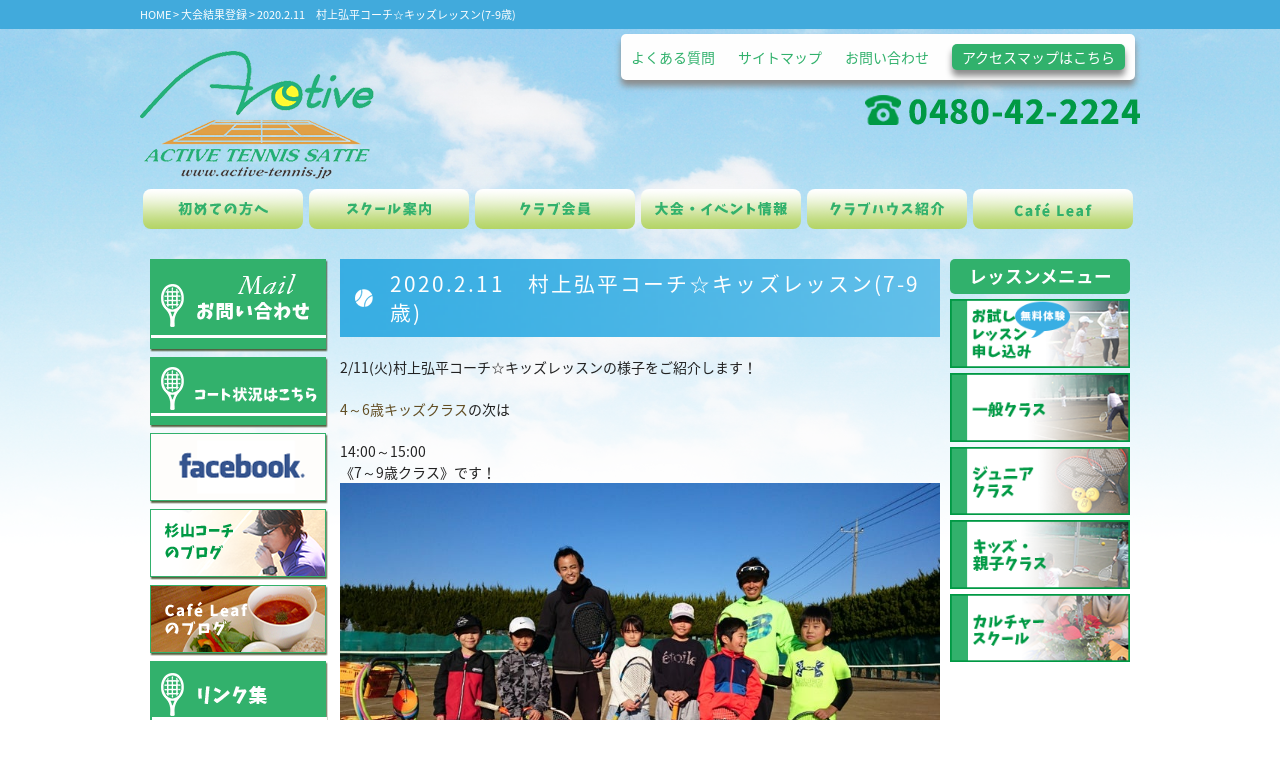

--- FILE ---
content_type: text/html; charset=UTF-8
request_url: https://www.active-tennis.jp/event_result/event_result-1086/
body_size: 18824
content:
<!DOCTYPE html>
<html dir="ltr" lang="ja">
<head>
<meta charset="UTF-8">
<meta name="viewport" content="width=device-width, user-scalable=yes, maximum-scale=1.0, minimum-scale=1.0">
<title>2020.2.11 村上弘平コーチ☆キッズレッスン(7-9歳) | アクティブテニス幸手アクティブテニス幸手</title>
		<!-- All in One SEO 4.9.3 - aioseo.com -->
	<meta name="robots" content="max-image-preview:large" />
	<link rel="canonical" href="https://www.active-tennis.jp/event_result/event_result-1086/" />
	<meta name="generator" content="All in One SEO (AIOSEO) 4.9.3" />
		<script type="application/ld+json" class="aioseo-schema">
			{"@context":"https:\/\/schema.org","@graph":[{"@type":"BreadcrumbList","@id":"https:\/\/www.active-tennis.jp\/event_result\/event_result-1086\/#breadcrumblist","itemListElement":[{"@type":"ListItem","@id":"https:\/\/www.active-tennis.jp#listItem","position":1,"name":"Home","item":"https:\/\/www.active-tennis.jp","nextItem":{"@type":"ListItem","@id":"https:\/\/www.active-tennis.jp\/event_result\/#listItem","name":"\u5927\u4f1a\u7d50\u679c\u767b\u9332"}},{"@type":"ListItem","@id":"https:\/\/www.active-tennis.jp\/event_result\/#listItem","position":2,"name":"\u5927\u4f1a\u7d50\u679c\u767b\u9332","item":"https:\/\/www.active-tennis.jp\/event_result\/","nextItem":{"@type":"ListItem","@id":"https:\/\/www.active-tennis.jp\/event_result\/event_result-1086\/#listItem","name":"2020.2.11\u3000\u6751\u4e0a\u5f18\u5e73\u30b3\u30fc\u30c1\u2606\u30ad\u30c3\u30ba\u30ec\u30c3\u30b9\u30f3(7-9\u6b73)"},"previousItem":{"@type":"ListItem","@id":"https:\/\/www.active-tennis.jp#listItem","name":"Home"}},{"@type":"ListItem","@id":"https:\/\/www.active-tennis.jp\/event_result\/event_result-1086\/#listItem","position":3,"name":"2020.2.11\u3000\u6751\u4e0a\u5f18\u5e73\u30b3\u30fc\u30c1\u2606\u30ad\u30c3\u30ba\u30ec\u30c3\u30b9\u30f3(7-9\u6b73)","previousItem":{"@type":"ListItem","@id":"https:\/\/www.active-tennis.jp\/event_result\/#listItem","name":"\u5927\u4f1a\u7d50\u679c\u767b\u9332"}}]},{"@type":"Organization","@id":"https:\/\/www.active-tennis.jp\/#organization","name":"\u30a2\u30af\u30c6\u30a3\u30d6\u30c6\u30cb\u30b9\u5e78\u624b","description":"\u4e45\u559c\u3084\u9df2\u5bae\u30fb\u6817\u6a4b\u30fb\u4e94\u971e\u304b\u3089\u3082\u901a\u3048\u308b\u30c6\u30cb\u30b9\u6559\u5ba4\u3067\u3059\u3002","url":"https:\/\/www.active-tennis.jp\/"},{"@type":"WebPage","@id":"https:\/\/www.active-tennis.jp\/event_result\/event_result-1086\/#webpage","url":"https:\/\/www.active-tennis.jp\/event_result\/event_result-1086\/","name":"2020.2.11 \u6751\u4e0a\u5f18\u5e73\u30b3\u30fc\u30c1\u2606\u30ad\u30c3\u30ba\u30ec\u30c3\u30b9\u30f3(7-9\u6b73) | \u30a2\u30af\u30c6\u30a3\u30d6\u30c6\u30cb\u30b9\u5e78\u624b","inLanguage":"ja","isPartOf":{"@id":"https:\/\/www.active-tennis.jp\/#website"},"breadcrumb":{"@id":"https:\/\/www.active-tennis.jp\/event_result\/event_result-1086\/#breadcrumblist"},"datePublished":"2020-03-01T21:07:08+09:00","dateModified":"2020-03-01T21:07:08+09:00"},{"@type":"WebSite","@id":"https:\/\/www.active-tennis.jp\/#website","url":"https:\/\/www.active-tennis.jp\/","name":"\u30a2\u30af\u30c6\u30a3\u30d6\u30c6\u30cb\u30b9\u5e78\u624b","description":"\u4e45\u559c\u3084\u9df2\u5bae\u30fb\u6817\u6a4b\u30fb\u4e94\u971e\u304b\u3089\u3082\u901a\u3048\u308b\u30c6\u30cb\u30b9\u6559\u5ba4\u3067\u3059\u3002","inLanguage":"ja","publisher":{"@id":"https:\/\/www.active-tennis.jp\/#organization"}}]}
		</script>
		<!-- All in One SEO -->

<link rel='dns-prefetch' href='//stats.wp.com' />
<link rel="alternate" title="oEmbed (JSON)" type="application/json+oembed" href="https://www.active-tennis.jp/wp-json/oembed/1.0/embed?url=https%3A%2F%2Fwww.active-tennis.jp%2Fevent_result%2Fevent_result-1086%2F" />
<link rel="alternate" title="oEmbed (XML)" type="text/xml+oembed" href="https://www.active-tennis.jp/wp-json/oembed/1.0/embed?url=https%3A%2F%2Fwww.active-tennis.jp%2Fevent_result%2Fevent_result-1086%2F&#038;format=xml" />
<style id='wp-img-auto-sizes-contain-inline-css' type='text/css'>
img:is([sizes=auto i],[sizes^="auto," i]){contain-intrinsic-size:3000px 1500px}
/*# sourceURL=wp-img-auto-sizes-contain-inline-css */
</style>
<style id='wp-emoji-styles-inline-css' type='text/css'>

	img.wp-smiley, img.emoji {
		display: inline !important;
		border: none !important;
		box-shadow: none !important;
		height: 1em !important;
		width: 1em !important;
		margin: 0 0.07em !important;
		vertical-align: -0.1em !important;
		background: none !important;
		padding: 0 !important;
	}
/*# sourceURL=wp-emoji-styles-inline-css */
</style>
<style id='wp-block-library-inline-css' type='text/css'>
:root{--wp-block-synced-color:#7a00df;--wp-block-synced-color--rgb:122,0,223;--wp-bound-block-color:var(--wp-block-synced-color);--wp-editor-canvas-background:#ddd;--wp-admin-theme-color:#007cba;--wp-admin-theme-color--rgb:0,124,186;--wp-admin-theme-color-darker-10:#006ba1;--wp-admin-theme-color-darker-10--rgb:0,107,160.5;--wp-admin-theme-color-darker-20:#005a87;--wp-admin-theme-color-darker-20--rgb:0,90,135;--wp-admin-border-width-focus:2px}@media (min-resolution:192dpi){:root{--wp-admin-border-width-focus:1.5px}}.wp-element-button{cursor:pointer}:root .has-very-light-gray-background-color{background-color:#eee}:root .has-very-dark-gray-background-color{background-color:#313131}:root .has-very-light-gray-color{color:#eee}:root .has-very-dark-gray-color{color:#313131}:root .has-vivid-green-cyan-to-vivid-cyan-blue-gradient-background{background:linear-gradient(135deg,#00d084,#0693e3)}:root .has-purple-crush-gradient-background{background:linear-gradient(135deg,#34e2e4,#4721fb 50%,#ab1dfe)}:root .has-hazy-dawn-gradient-background{background:linear-gradient(135deg,#faaca8,#dad0ec)}:root .has-subdued-olive-gradient-background{background:linear-gradient(135deg,#fafae1,#67a671)}:root .has-atomic-cream-gradient-background{background:linear-gradient(135deg,#fdd79a,#004a59)}:root .has-nightshade-gradient-background{background:linear-gradient(135deg,#330968,#31cdcf)}:root .has-midnight-gradient-background{background:linear-gradient(135deg,#020381,#2874fc)}:root{--wp--preset--font-size--normal:16px;--wp--preset--font-size--huge:42px}.has-regular-font-size{font-size:1em}.has-larger-font-size{font-size:2.625em}.has-normal-font-size{font-size:var(--wp--preset--font-size--normal)}.has-huge-font-size{font-size:var(--wp--preset--font-size--huge)}.has-text-align-center{text-align:center}.has-text-align-left{text-align:left}.has-text-align-right{text-align:right}.has-fit-text{white-space:nowrap!important}#end-resizable-editor-section{display:none}.aligncenter{clear:both}.items-justified-left{justify-content:flex-start}.items-justified-center{justify-content:center}.items-justified-right{justify-content:flex-end}.items-justified-space-between{justify-content:space-between}.screen-reader-text{border:0;clip-path:inset(50%);height:1px;margin:-1px;overflow:hidden;padding:0;position:absolute;width:1px;word-wrap:normal!important}.screen-reader-text:focus{background-color:#ddd;clip-path:none;color:#444;display:block;font-size:1em;height:auto;left:5px;line-height:normal;padding:15px 23px 14px;text-decoration:none;top:5px;width:auto;z-index:100000}html :where(.has-border-color){border-style:solid}html :where([style*=border-top-color]){border-top-style:solid}html :where([style*=border-right-color]){border-right-style:solid}html :where([style*=border-bottom-color]){border-bottom-style:solid}html :where([style*=border-left-color]){border-left-style:solid}html :where([style*=border-width]){border-style:solid}html :where([style*=border-top-width]){border-top-style:solid}html :where([style*=border-right-width]){border-right-style:solid}html :where([style*=border-bottom-width]){border-bottom-style:solid}html :where([style*=border-left-width]){border-left-style:solid}html :where(img[class*=wp-image-]){height:auto;max-width:100%}:where(figure){margin:0 0 1em}html :where(.is-position-sticky){--wp-admin--admin-bar--position-offset:var(--wp-admin--admin-bar--height,0px)}@media screen and (max-width:600px){html :where(.is-position-sticky){--wp-admin--admin-bar--position-offset:0px}}

/*# sourceURL=wp-block-library-inline-css */
</style><style id='global-styles-inline-css' type='text/css'>
:root{--wp--preset--aspect-ratio--square: 1;--wp--preset--aspect-ratio--4-3: 4/3;--wp--preset--aspect-ratio--3-4: 3/4;--wp--preset--aspect-ratio--3-2: 3/2;--wp--preset--aspect-ratio--2-3: 2/3;--wp--preset--aspect-ratio--16-9: 16/9;--wp--preset--aspect-ratio--9-16: 9/16;--wp--preset--color--black: #000000;--wp--preset--color--cyan-bluish-gray: #abb8c3;--wp--preset--color--white: #ffffff;--wp--preset--color--pale-pink: #f78da7;--wp--preset--color--vivid-red: #cf2e2e;--wp--preset--color--luminous-vivid-orange: #ff6900;--wp--preset--color--luminous-vivid-amber: #fcb900;--wp--preset--color--light-green-cyan: #7bdcb5;--wp--preset--color--vivid-green-cyan: #00d084;--wp--preset--color--pale-cyan-blue: #8ed1fc;--wp--preset--color--vivid-cyan-blue: #0693e3;--wp--preset--color--vivid-purple: #9b51e0;--wp--preset--gradient--vivid-cyan-blue-to-vivid-purple: linear-gradient(135deg,rgb(6,147,227) 0%,rgb(155,81,224) 100%);--wp--preset--gradient--light-green-cyan-to-vivid-green-cyan: linear-gradient(135deg,rgb(122,220,180) 0%,rgb(0,208,130) 100%);--wp--preset--gradient--luminous-vivid-amber-to-luminous-vivid-orange: linear-gradient(135deg,rgb(252,185,0) 0%,rgb(255,105,0) 100%);--wp--preset--gradient--luminous-vivid-orange-to-vivid-red: linear-gradient(135deg,rgb(255,105,0) 0%,rgb(207,46,46) 100%);--wp--preset--gradient--very-light-gray-to-cyan-bluish-gray: linear-gradient(135deg,rgb(238,238,238) 0%,rgb(169,184,195) 100%);--wp--preset--gradient--cool-to-warm-spectrum: linear-gradient(135deg,rgb(74,234,220) 0%,rgb(151,120,209) 20%,rgb(207,42,186) 40%,rgb(238,44,130) 60%,rgb(251,105,98) 80%,rgb(254,248,76) 100%);--wp--preset--gradient--blush-light-purple: linear-gradient(135deg,rgb(255,206,236) 0%,rgb(152,150,240) 100%);--wp--preset--gradient--blush-bordeaux: linear-gradient(135deg,rgb(254,205,165) 0%,rgb(254,45,45) 50%,rgb(107,0,62) 100%);--wp--preset--gradient--luminous-dusk: linear-gradient(135deg,rgb(255,203,112) 0%,rgb(199,81,192) 50%,rgb(65,88,208) 100%);--wp--preset--gradient--pale-ocean: linear-gradient(135deg,rgb(255,245,203) 0%,rgb(182,227,212) 50%,rgb(51,167,181) 100%);--wp--preset--gradient--electric-grass: linear-gradient(135deg,rgb(202,248,128) 0%,rgb(113,206,126) 100%);--wp--preset--gradient--midnight: linear-gradient(135deg,rgb(2,3,129) 0%,rgb(40,116,252) 100%);--wp--preset--font-size--small: 13px;--wp--preset--font-size--medium: 20px;--wp--preset--font-size--large: 36px;--wp--preset--font-size--x-large: 42px;--wp--preset--spacing--20: 0.44rem;--wp--preset--spacing--30: 0.67rem;--wp--preset--spacing--40: 1rem;--wp--preset--spacing--50: 1.5rem;--wp--preset--spacing--60: 2.25rem;--wp--preset--spacing--70: 3.38rem;--wp--preset--spacing--80: 5.06rem;--wp--preset--shadow--natural: 6px 6px 9px rgba(0, 0, 0, 0.2);--wp--preset--shadow--deep: 12px 12px 50px rgba(0, 0, 0, 0.4);--wp--preset--shadow--sharp: 6px 6px 0px rgba(0, 0, 0, 0.2);--wp--preset--shadow--outlined: 6px 6px 0px -3px rgb(255, 255, 255), 6px 6px rgb(0, 0, 0);--wp--preset--shadow--crisp: 6px 6px 0px rgb(0, 0, 0);}:where(.is-layout-flex){gap: 0.5em;}:where(.is-layout-grid){gap: 0.5em;}body .is-layout-flex{display: flex;}.is-layout-flex{flex-wrap: wrap;align-items: center;}.is-layout-flex > :is(*, div){margin: 0;}body .is-layout-grid{display: grid;}.is-layout-grid > :is(*, div){margin: 0;}:where(.wp-block-columns.is-layout-flex){gap: 2em;}:where(.wp-block-columns.is-layout-grid){gap: 2em;}:where(.wp-block-post-template.is-layout-flex){gap: 1.25em;}:where(.wp-block-post-template.is-layout-grid){gap: 1.25em;}.has-black-color{color: var(--wp--preset--color--black) !important;}.has-cyan-bluish-gray-color{color: var(--wp--preset--color--cyan-bluish-gray) !important;}.has-white-color{color: var(--wp--preset--color--white) !important;}.has-pale-pink-color{color: var(--wp--preset--color--pale-pink) !important;}.has-vivid-red-color{color: var(--wp--preset--color--vivid-red) !important;}.has-luminous-vivid-orange-color{color: var(--wp--preset--color--luminous-vivid-orange) !important;}.has-luminous-vivid-amber-color{color: var(--wp--preset--color--luminous-vivid-amber) !important;}.has-light-green-cyan-color{color: var(--wp--preset--color--light-green-cyan) !important;}.has-vivid-green-cyan-color{color: var(--wp--preset--color--vivid-green-cyan) !important;}.has-pale-cyan-blue-color{color: var(--wp--preset--color--pale-cyan-blue) !important;}.has-vivid-cyan-blue-color{color: var(--wp--preset--color--vivid-cyan-blue) !important;}.has-vivid-purple-color{color: var(--wp--preset--color--vivid-purple) !important;}.has-black-background-color{background-color: var(--wp--preset--color--black) !important;}.has-cyan-bluish-gray-background-color{background-color: var(--wp--preset--color--cyan-bluish-gray) !important;}.has-white-background-color{background-color: var(--wp--preset--color--white) !important;}.has-pale-pink-background-color{background-color: var(--wp--preset--color--pale-pink) !important;}.has-vivid-red-background-color{background-color: var(--wp--preset--color--vivid-red) !important;}.has-luminous-vivid-orange-background-color{background-color: var(--wp--preset--color--luminous-vivid-orange) !important;}.has-luminous-vivid-amber-background-color{background-color: var(--wp--preset--color--luminous-vivid-amber) !important;}.has-light-green-cyan-background-color{background-color: var(--wp--preset--color--light-green-cyan) !important;}.has-vivid-green-cyan-background-color{background-color: var(--wp--preset--color--vivid-green-cyan) !important;}.has-pale-cyan-blue-background-color{background-color: var(--wp--preset--color--pale-cyan-blue) !important;}.has-vivid-cyan-blue-background-color{background-color: var(--wp--preset--color--vivid-cyan-blue) !important;}.has-vivid-purple-background-color{background-color: var(--wp--preset--color--vivid-purple) !important;}.has-black-border-color{border-color: var(--wp--preset--color--black) !important;}.has-cyan-bluish-gray-border-color{border-color: var(--wp--preset--color--cyan-bluish-gray) !important;}.has-white-border-color{border-color: var(--wp--preset--color--white) !important;}.has-pale-pink-border-color{border-color: var(--wp--preset--color--pale-pink) !important;}.has-vivid-red-border-color{border-color: var(--wp--preset--color--vivid-red) !important;}.has-luminous-vivid-orange-border-color{border-color: var(--wp--preset--color--luminous-vivid-orange) !important;}.has-luminous-vivid-amber-border-color{border-color: var(--wp--preset--color--luminous-vivid-amber) !important;}.has-light-green-cyan-border-color{border-color: var(--wp--preset--color--light-green-cyan) !important;}.has-vivid-green-cyan-border-color{border-color: var(--wp--preset--color--vivid-green-cyan) !important;}.has-pale-cyan-blue-border-color{border-color: var(--wp--preset--color--pale-cyan-blue) !important;}.has-vivid-cyan-blue-border-color{border-color: var(--wp--preset--color--vivid-cyan-blue) !important;}.has-vivid-purple-border-color{border-color: var(--wp--preset--color--vivid-purple) !important;}.has-vivid-cyan-blue-to-vivid-purple-gradient-background{background: var(--wp--preset--gradient--vivid-cyan-blue-to-vivid-purple) !important;}.has-light-green-cyan-to-vivid-green-cyan-gradient-background{background: var(--wp--preset--gradient--light-green-cyan-to-vivid-green-cyan) !important;}.has-luminous-vivid-amber-to-luminous-vivid-orange-gradient-background{background: var(--wp--preset--gradient--luminous-vivid-amber-to-luminous-vivid-orange) !important;}.has-luminous-vivid-orange-to-vivid-red-gradient-background{background: var(--wp--preset--gradient--luminous-vivid-orange-to-vivid-red) !important;}.has-very-light-gray-to-cyan-bluish-gray-gradient-background{background: var(--wp--preset--gradient--very-light-gray-to-cyan-bluish-gray) !important;}.has-cool-to-warm-spectrum-gradient-background{background: var(--wp--preset--gradient--cool-to-warm-spectrum) !important;}.has-blush-light-purple-gradient-background{background: var(--wp--preset--gradient--blush-light-purple) !important;}.has-blush-bordeaux-gradient-background{background: var(--wp--preset--gradient--blush-bordeaux) !important;}.has-luminous-dusk-gradient-background{background: var(--wp--preset--gradient--luminous-dusk) !important;}.has-pale-ocean-gradient-background{background: var(--wp--preset--gradient--pale-ocean) !important;}.has-electric-grass-gradient-background{background: var(--wp--preset--gradient--electric-grass) !important;}.has-midnight-gradient-background{background: var(--wp--preset--gradient--midnight) !important;}.has-small-font-size{font-size: var(--wp--preset--font-size--small) !important;}.has-medium-font-size{font-size: var(--wp--preset--font-size--medium) !important;}.has-large-font-size{font-size: var(--wp--preset--font-size--large) !important;}.has-x-large-font-size{font-size: var(--wp--preset--font-size--x-large) !important;}
/*# sourceURL=global-styles-inline-css */
</style>

<style id='classic-theme-styles-inline-css' type='text/css'>
/*! This file is auto-generated */
.wp-block-button__link{color:#fff;background-color:#32373c;border-radius:9999px;box-shadow:none;text-decoration:none;padding:calc(.667em + 2px) calc(1.333em + 2px);font-size:1.125em}.wp-block-file__button{background:#32373c;color:#fff;text-decoration:none}
/*# sourceURL=/wp-includes/css/classic-themes.min.css */
</style>
<style id='responsive-menu-inline-css' type='text/css'>
/** This file is major component of this plugin so please don't try to edit here. */
#rmp_menu_trigger-2479 {
  width: 55px;
  height: 55px;
  position: fixed;
  top: 15px;
  border-radius: 5px;
  display: none;
  text-decoration: none;
  right: 5%;
  background: #41aadc;
  transition: transform 0.5s, background-color 0.5s;
}
#rmp_menu_trigger-2479:hover, #rmp_menu_trigger-2479:focus {
  background: #238ec4;
  text-decoration: unset;
}
#rmp_menu_trigger-2479.is-active {
  background: #41aadc;
}
#rmp_menu_trigger-2479 .rmp-trigger-box {
  width: 25px;
  color: #ffffff;
}
#rmp_menu_trigger-2479 .rmp-trigger-icon-active, #rmp_menu_trigger-2479 .rmp-trigger-text-open {
  display: none;
}
#rmp_menu_trigger-2479.is-active .rmp-trigger-icon-active, #rmp_menu_trigger-2479.is-active .rmp-trigger-text-open {
  display: inline;
}
#rmp_menu_trigger-2479.is-active .rmp-trigger-icon-inactive, #rmp_menu_trigger-2479.is-active .rmp-trigger-text {
  display: none;
}
#rmp_menu_trigger-2479 .rmp-trigger-label {
  color: #ffffff;
  pointer-events: none;
  line-height: 13px;
  font-family: inherit;
  font-size: 14px;
  display: inline;
  text-transform: inherit;
}
#rmp_menu_trigger-2479 .rmp-trigger-label.rmp-trigger-label-top {
  display: block;
  margin-bottom: 12px;
}
#rmp_menu_trigger-2479 .rmp-trigger-label.rmp-trigger-label-bottom {
  display: block;
  margin-top: 12px;
}
#rmp_menu_trigger-2479 .responsive-menu-pro-inner {
  display: block;
}
#rmp_menu_trigger-2479 .rmp-trigger-icon-inactive .rmp-font-icon {
  color: #ffffff;
}
#rmp_menu_trigger-2479 .responsive-menu-pro-inner, #rmp_menu_trigger-2479 .responsive-menu-pro-inner::before, #rmp_menu_trigger-2479 .responsive-menu-pro-inner::after {
  width: 25px;
  height: 3px;
  background-color: #ffffff;
  border-radius: 4px;
  position: absolute;
}
#rmp_menu_trigger-2479 .rmp-trigger-icon-active .rmp-font-icon {
  color: #ffffff;
}
#rmp_menu_trigger-2479.is-active .responsive-menu-pro-inner, #rmp_menu_trigger-2479.is-active .responsive-menu-pro-inner::before, #rmp_menu_trigger-2479.is-active .responsive-menu-pro-inner::after {
  background-color: #ffffff;
}
#rmp_menu_trigger-2479:hover .rmp-trigger-icon-inactive .rmp-font-icon {
  color: #ffffff;
}
#rmp_menu_trigger-2479:not(.is-active):hover .responsive-menu-pro-inner, #rmp_menu_trigger-2479:not(.is-active):hover .responsive-menu-pro-inner::before, #rmp_menu_trigger-2479:not(.is-active):hover .responsive-menu-pro-inner::after {
  background-color: #ffffff;
}
#rmp_menu_trigger-2479 .responsive-menu-pro-inner::before {
  top: 10px;
}
#rmp_menu_trigger-2479 .responsive-menu-pro-inner::after {
  bottom: 10px;
}
#rmp_menu_trigger-2479.is-active .responsive-menu-pro-inner::after {
  bottom: 0;
}
/* Hamburger menu styling */
@media screen and (max-width: 1024px) {
  /** Menu Title Style */
  /** Menu Additional Content Style */
  #rmp_menu_trigger-2479 {
    display: block;
  }
  #rmp-container-2479 {
    position: fixed;
    top: 0;
    margin: 0;
    transition: transform 0.5s;
    overflow: auto;
    display: block;
    width: 75%;
    background-color: #41aadc;
    background-image: url("");
    height: 100%;
    left: 0;
    padding-top: 0px;
    padding-left: 0px;
    padding-bottom: 0px;
    padding-right: 0px;
  }
  #rmp-menu-wrap-2479 {
    padding-top: 0px;
    padding-left: 0px;
    padding-bottom: 0px;
    padding-right: 0px;
    background-color: #41aadc;
  }
  #rmp-menu-wrap-2479 .rmp-menu, #rmp-menu-wrap-2479 .rmp-submenu {
    width: 100%;
    box-sizing: border-box;
    margin: 0;
    padding: 0;
  }
  #rmp-menu-wrap-2479 .rmp-submenu-depth-1 .rmp-menu-item-link {
    padding-left: 10%;
  }
  #rmp-menu-wrap-2479 .rmp-submenu-depth-2 .rmp-menu-item-link {
    padding-left: 15%;
  }
  #rmp-menu-wrap-2479 .rmp-submenu-depth-3 .rmp-menu-item-link {
    padding-left: 20%;
  }
  #rmp-menu-wrap-2479 .rmp-submenu-depth-4 .rmp-menu-item-link {
    padding-left: 25%;
  }
  #rmp-menu-wrap-2479 .rmp-submenu.rmp-submenu-open {
    display: block;
  }
  #rmp-menu-wrap-2479 .rmp-menu-item {
    width: 100%;
    list-style: none;
    margin: 0;
  }
  #rmp-menu-wrap-2479 .rmp-menu-item-link {
    height: 40px;
    line-height: 40px;
    font-size: 13px;
    border-bottom: 1px solid #ffffff;
    font-family: inherit;
    color: #ffffff;
    text-align: left;
    background-color: #41aadc;
    font-weight: normal;
    letter-spacing: 0px;
    display: block;
    box-sizing: border-box;
    width: 100%;
    text-decoration: none;
    position: relative;
    overflow: hidden;
    transition: background-color 0.5s, border-color 0.5s, 0.5s;
    padding: 0 5%;
    padding-right: 50px;
  }
  #rmp-menu-wrap-2479 .rmp-menu-item-link:after, #rmp-menu-wrap-2479 .rmp-menu-item-link:before {
    display: none;
  }
  #rmp-menu-wrap-2479 .rmp-menu-item-link:hover, #rmp-menu-wrap-2479 .rmp-menu-item-link:focus {
    color: #ffffff;
    border-color: #ffffff;
    background-color: #2b91c4;
  }
  #rmp-menu-wrap-2479 .rmp-menu-item-link:focus {
    outline: none;
    border-color: unset;
    box-shadow: unset;
  }
  #rmp-menu-wrap-2479 .rmp-menu-item-link .rmp-font-icon {
    height: 40px;
    line-height: 40px;
    margin-right: 10px;
    font-size: 13px;
  }
  #rmp-menu-wrap-2479 .rmp-menu-current-item .rmp-menu-item-link {
    color: #ffffff;
    border-color: #ffffff;
    background-color: #41aadc;
  }
  #rmp-menu-wrap-2479 .rmp-menu-current-item .rmp-menu-item-link:hover, #rmp-menu-wrap-2479 .rmp-menu-current-item .rmp-menu-item-link:focus {
    color: #ffffff;
    border-color: #ffffff;
    background-color: #1c87bd;
  }
  #rmp-menu-wrap-2479 .rmp-menu-subarrow {
    position: absolute;
    top: 0;
    bottom: 0;
    text-align: center;
    overflow: hidden;
    background-size: cover;
    overflow: hidden;
    right: 0;
    border-left-style: solid;
    border-left-color: #212121;
    border-left-width: 1px;
    height: 39px;
    width: 40px;
    color: #ffffff;
    background-color: #212121;
  }
  #rmp-menu-wrap-2479 .rmp-menu-subarrow svg {
    fill: #ffffff;
  }
  #rmp-menu-wrap-2479 .rmp-menu-subarrow:hover {
    color: #ffffff;
    border-color: #3f3f3f;
    background-color: #3f3f3f;
  }
  #rmp-menu-wrap-2479 .rmp-menu-subarrow:hover svg {
    fill: #ffffff;
  }
  #rmp-menu-wrap-2479 .rmp-menu-subarrow .rmp-font-icon {
    margin-right: unset;
  }
  #rmp-menu-wrap-2479 .rmp-menu-subarrow * {
    vertical-align: middle;
    line-height: 39px;
  }
  #rmp-menu-wrap-2479 .rmp-menu-subarrow-active {
    display: block;
    background-size: cover;
    color: #ffffff;
    border-color: #212121;
    background-color: #212121;
  }
  #rmp-menu-wrap-2479 .rmp-menu-subarrow-active svg {
    fill: #ffffff;
  }
  #rmp-menu-wrap-2479 .rmp-menu-subarrow-active:hover {
    color: #ffffff;
    border-color: #3f3f3f;
    background-color: #3f3f3f;
  }
  #rmp-menu-wrap-2479 .rmp-menu-subarrow-active:hover svg {
    fill: #ffffff;
  }
  #rmp-menu-wrap-2479 .rmp-submenu {
    display: none;
  }
  #rmp-menu-wrap-2479 .rmp-submenu .rmp-menu-item-link {
    height: 40px;
    line-height: 40px;
    letter-spacing: 0px;
    font-size: 13px;
    border-bottom: 1px solid #212121;
    font-family: inherit;
    font-weight: normal;
    color: #ffffff;
    text-align: left;
    background-color: #212121;
  }
  #rmp-menu-wrap-2479 .rmp-submenu .rmp-menu-item-link:hover, #rmp-menu-wrap-2479 .rmp-submenu .rmp-menu-item-link:focus {
    color: #ffffff;
    border-color: #212121;
    background-color: #3f3f3f;
  }
  #rmp-menu-wrap-2479 .rmp-submenu .rmp-menu-current-item .rmp-menu-item-link {
    color: #ffffff;
    border-color: #212121;
    background-color: #212121;
  }
  #rmp-menu-wrap-2479 .rmp-submenu .rmp-menu-current-item .rmp-menu-item-link:hover, #rmp-menu-wrap-2479 .rmp-submenu .rmp-menu-current-item .rmp-menu-item-link:focus {
    color: #ffffff;
    border-color: #3f3f3f;
    background-color: #3f3f3f;
  }
  #rmp-menu-wrap-2479 .rmp-submenu .rmp-menu-subarrow {
    right: 0;
    border-right: unset;
    border-left-style: solid;
    border-left-color: #212121;
    border-left-width: 1px;
    height: 39px;
    line-height: 39px;
    width: 40px;
    color: #ffffff;
    background-color: #212121;
  }
  #rmp-menu-wrap-2479 .rmp-submenu .rmp-menu-subarrow:hover {
    color: #ffffff;
    border-color: #3f3f3f;
    background-color: #3f3f3f;
  }
  #rmp-menu-wrap-2479 .rmp-submenu .rmp-menu-subarrow-active {
    color: #ffffff;
    border-color: #212121;
    background-color: #212121;
  }
  #rmp-menu-wrap-2479 .rmp-submenu .rmp-menu-subarrow-active:hover {
    color: #ffffff;
    border-color: #3f3f3f;
    background-color: #3f3f3f;
  }
  #rmp-menu-wrap-2479 .rmp-menu-item-description {
    margin: 0;
    padding: 5px 5%;
    opacity: 0.8;
    color: #ffffff;
  }
  #rmp-search-box-2479 {
    display: block;
    padding-top: 0px;
    padding-left: 5%;
    padding-bottom: 0px;
    padding-right: 5%;
  }
  #rmp-search-box-2479 .rmp-search-form {
    margin: 0;
  }
  #rmp-search-box-2479 .rmp-search-box {
    background: #ffffff;
    border: 1px solid #dadada;
    color: #333333;
    width: 100%;
    padding: 0 5%;
    border-radius: 30px;
    height: 45px;
    -webkit-appearance: none;
  }
  #rmp-search-box-2479 .rmp-search-box::placeholder {
    color: #c7c7cd;
  }
  #rmp-search-box-2479 .rmp-search-box:focus {
    background-color: #ffffff;
    outline: 2px solid #dadada;
    color: #333333;
  }
  #rmp-menu-title-2479 {
    background-color: #41aadc;
    color: #ffffff;
    text-align: left;
    font-size: 13px;
    padding-top: 10%;
    padding-left: 5%;
    padding-bottom: 0%;
    padding-right: 5%;
    font-weight: 400;
    transition: background-color 0.5s, border-color 0.5s, color 0.5s;
  }
  #rmp-menu-title-2479:hover {
    background-color: #238dc2;
    color: #ffffff;
  }
  #rmp-menu-title-2479 > .rmp-menu-title-link {
    color: #ffffff;
    width: 100%;
    background-color: unset;
    text-decoration: none;
  }
  #rmp-menu-title-2479 > .rmp-menu-title-link:hover {
    color: #ffffff;
  }
  #rmp-menu-title-2479 .rmp-font-icon {
    font-size: 13px;
  }
  #rmp-menu-additional-content-2479 {
    padding-top: 0px;
    padding-left: 5%;
    padding-bottom: 0px;
    padding-right: 5%;
    color: #ffffff;
    text-align: center;
    font-size: 16px;
  }
}
/**
This file contents common styling of menus.
*/
.rmp-container {
  display: none;
  visibility: visible;
  padding: 0px 0px 0px 0px;
  z-index: 99998;
  transition: all 0.3s;
  /** Scrolling bar in menu setting box **/
}
.rmp-container.rmp-fade-top, .rmp-container.rmp-fade-left, .rmp-container.rmp-fade-right, .rmp-container.rmp-fade-bottom {
  display: none;
}
.rmp-container.rmp-slide-left, .rmp-container.rmp-push-left {
  transform: translateX(-100%);
  -ms-transform: translateX(-100%);
  -webkit-transform: translateX(-100%);
  -moz-transform: translateX(-100%);
}
.rmp-container.rmp-slide-left.rmp-menu-open, .rmp-container.rmp-push-left.rmp-menu-open {
  transform: translateX(0);
  -ms-transform: translateX(0);
  -webkit-transform: translateX(0);
  -moz-transform: translateX(0);
}
.rmp-container.rmp-slide-right, .rmp-container.rmp-push-right {
  transform: translateX(100%);
  -ms-transform: translateX(100%);
  -webkit-transform: translateX(100%);
  -moz-transform: translateX(100%);
}
.rmp-container.rmp-slide-right.rmp-menu-open, .rmp-container.rmp-push-right.rmp-menu-open {
  transform: translateX(0);
  -ms-transform: translateX(0);
  -webkit-transform: translateX(0);
  -moz-transform: translateX(0);
}
.rmp-container.rmp-slide-top, .rmp-container.rmp-push-top {
  transform: translateY(-100%);
  -ms-transform: translateY(-100%);
  -webkit-transform: translateY(-100%);
  -moz-transform: translateY(-100%);
}
.rmp-container.rmp-slide-top.rmp-menu-open, .rmp-container.rmp-push-top.rmp-menu-open {
  transform: translateY(0);
  -ms-transform: translateY(0);
  -webkit-transform: translateY(0);
  -moz-transform: translateY(0);
}
.rmp-container.rmp-slide-bottom, .rmp-container.rmp-push-bottom {
  transform: translateY(100%);
  -ms-transform: translateY(100%);
  -webkit-transform: translateY(100%);
  -moz-transform: translateY(100%);
}
.rmp-container.rmp-slide-bottom.rmp-menu-open, .rmp-container.rmp-push-bottom.rmp-menu-open {
  transform: translateX(0);
  -ms-transform: translateX(0);
  -webkit-transform: translateX(0);
  -moz-transform: translateX(0);
}
.rmp-container::-webkit-scrollbar {
  width: 0px;
}
.rmp-container ::-webkit-scrollbar-track {
  box-shadow: inset 0 0 5px transparent;
}
.rmp-container ::-webkit-scrollbar-thumb {
  background: transparent;
}
.rmp-container ::-webkit-scrollbar-thumb:hover {
  background: transparent;
}
.rmp-container .rmp-menu-wrap .rmp-menu {
  transition: none;
  border-radius: 0;
  box-shadow: none;
  background: none;
  border: 0;
  bottom: auto;
  box-sizing: border-box;
  clip: auto;
  color: #666;
  display: block;
  float: none;
  font-family: inherit;
  font-size: 14px;
  height: auto;
  left: auto;
  line-height: 1.7;
  list-style-type: none;
  margin: 0;
  min-height: auto;
  max-height: none;
  opacity: 1;
  outline: none;
  overflow: visible;
  padding: 0;
  position: relative;
  pointer-events: auto;
  right: auto;
  text-align: left;
  text-decoration: none;
  text-indent: 0;
  text-transform: none;
  transform: none;
  top: auto;
  visibility: inherit;
  width: auto;
  word-wrap: break-word;
  white-space: normal;
}
.rmp-container .rmp-menu-additional-content {
  display: block;
  word-break: break-word;
}
.rmp-container .rmp-menu-title {
  display: flex;
  flex-direction: column;
}
.rmp-container .rmp-menu-title .rmp-menu-title-image {
  max-width: 100%;
  margin-bottom: 15px;
  display: block;
  margin: auto;
  margin-bottom: 15px;
}
button.rmp_menu_trigger {
  z-index: 999999;
  overflow: hidden;
  outline: none;
  border: 0;
  display: none;
  margin: 0;
  transition: transform 0.5s, background-color 0.5s;
  padding: 0;
}
button.rmp_menu_trigger .responsive-menu-pro-inner::before, button.rmp_menu_trigger .responsive-menu-pro-inner::after {
  content: "";
  display: block;
}
button.rmp_menu_trigger .responsive-menu-pro-inner::before {
  top: 10px;
}
button.rmp_menu_trigger .responsive-menu-pro-inner::after {
  bottom: 10px;
}
button.rmp_menu_trigger .rmp-trigger-box {
  width: 40px;
  display: inline-block;
  position: relative;
  pointer-events: none;
  vertical-align: super;
}
/*  Menu Trigger Boring Animation */
.rmp-menu-trigger-boring .responsive-menu-pro-inner {
  transition-property: none;
}
.rmp-menu-trigger-boring .responsive-menu-pro-inner::after, .rmp-menu-trigger-boring .responsive-menu-pro-inner::before {
  transition-property: none;
}
.rmp-menu-trigger-boring.is-active .responsive-menu-pro-inner {
  transform: rotate(45deg);
}
.rmp-menu-trigger-boring.is-active .responsive-menu-pro-inner:before {
  top: 0;
  opacity: 0;
}
.rmp-menu-trigger-boring.is-active .responsive-menu-pro-inner:after {
  bottom: 0;
  transform: rotate(-90deg);
}

/*# sourceURL=responsive-menu-inline-css */
</style>
<link rel='stylesheet' id='dashicons-css' href='https://www.active-tennis.jp/wp-includes/css/dashicons.min.css?ver=963a270d853fda577b4fbfdfb9f3f06f' type='text/css' media='all' />
<link rel='stylesheet' id='fancybox-css' href='https://www.active-tennis.jp/wp-content/plugins/easy-fancybox/fancybox/1.5.4/jquery.fancybox.min.css?ver=963a270d853fda577b4fbfdfb9f3f06f' type='text/css' media='screen' />
<script type="text/javascript" src="https://www.active-tennis.jp/wp-includes/js/jquery/jquery.min.js?ver=3.7.1" id="jquery-core-js"></script>
<script type="text/javascript" src="https://www.active-tennis.jp/wp-includes/js/jquery/jquery-migrate.min.js?ver=3.4.1" id="jquery-migrate-js"></script>
<script type="text/javascript" id="rmp_menu_scripts-js-extra">
/* <![CDATA[ */
var rmp_menu = {"ajaxURL":"https://www.active-tennis.jp/wp-admin/admin-ajax.php","wp_nonce":"73d5034bb5","menu":[{"menu_theme":null,"theme_type":"default","theme_location_menu":"","submenu_submenu_arrow_width":"40","submenu_submenu_arrow_width_unit":"px","submenu_submenu_arrow_height":"39","submenu_submenu_arrow_height_unit":"px","submenu_arrow_position":"right","submenu_sub_arrow_background_colour":"#212121","submenu_sub_arrow_background_hover_colour":"#3f3f3f","submenu_sub_arrow_background_colour_active":"#212121","submenu_sub_arrow_background_hover_colour_active":"#3f3f3f","submenu_sub_arrow_border_width":"1","submenu_sub_arrow_border_width_unit":"px","submenu_sub_arrow_border_colour":"#212121","submenu_sub_arrow_border_hover_colour":"#3f3f3f","submenu_sub_arrow_border_colour_active":"#212121","submenu_sub_arrow_border_hover_colour_active":"#3f3f3f","submenu_sub_arrow_shape_colour":"#ffffff","submenu_sub_arrow_shape_hover_colour":"#ffffff","submenu_sub_arrow_shape_colour_active":"#ffffff","submenu_sub_arrow_shape_hover_colour_active":"#ffffff","use_header_bar":"off","header_bar_items_order":"{\"logo\":\"on\",\"title\":\"on\",\"search\":\"on\",\"html content\":\"on\"}","header_bar_title":"","header_bar_html_content":"","header_bar_logo":"","header_bar_logo_link":"","header_bar_logo_width":"","header_bar_logo_width_unit":"%","header_bar_logo_height":"","header_bar_logo_height_unit":"px","header_bar_height":"80","header_bar_height_unit":"px","header_bar_padding":{"top":"0px","right":"5%","bottom":"0px","left":"5%"},"header_bar_font":"","header_bar_font_size":"14","header_bar_font_size_unit":"px","header_bar_text_color":"#ffffff","header_bar_background_color":"#ffffff","header_bar_breakpoint":"800","header_bar_position_type":"fixed","header_bar_adjust_page":null,"header_bar_scroll_enable":"off","header_bar_scroll_background_color":"#36bdf6","mobile_breakpoint":"600","tablet_breakpoint":"1024","transition_speed":"0.5","sub_menu_speed":"0.2","show_menu_on_page_load":"","menu_disable_scrolling":"off","menu_overlay":"off","menu_overlay_colour":"rgba(0, 0, 0, 0.7)","desktop_menu_width":"","desktop_menu_width_unit":"%","desktop_menu_positioning":"fixed","desktop_menu_side":"","desktop_menu_to_hide":"","use_current_theme_location":"off","mega_menu":{"225":"off","227":"off","229":"off","228":"off","226":"off"},"desktop_submenu_open_animation":"","desktop_submenu_open_animation_speed":"0ms","desktop_submenu_open_on_click":"","desktop_menu_hide_and_show":"","menu_name":"Default Menu","menu_to_use":"main_menu","different_menu_for_mobile":"off","menu_to_use_in_mobile":"main-menu","use_mobile_menu":"on","use_tablet_menu":"on","use_desktop_menu":"","menu_display_on":"all-pages","menu_to_hide":"","submenu_descriptions_on":"","custom_walker":"","menu_background_colour":"#41aadc","menu_depth":"5","smooth_scroll_on":"off","smooth_scroll_speed":"500","menu_font_icons":[],"menu_links_height":"40","menu_links_height_unit":"px","menu_links_line_height":"40","menu_links_line_height_unit":"px","menu_depth_0":"5","menu_depth_0_unit":"%","menu_font_size":"13","menu_font_size_unit":"px","menu_font":"","menu_font_weight":"normal","menu_text_alignment":"left","menu_text_letter_spacing":"","menu_word_wrap":"off","menu_link_colour":"#ffffff","menu_link_hover_colour":"#ffffff","menu_current_link_colour":"#ffffff","menu_current_link_hover_colour":"#ffffff","menu_item_background_colour":"#41aadc","menu_item_background_hover_colour":"#2b91c4","menu_current_item_background_colour":"#41aadc","menu_current_item_background_hover_colour":"#1c87bd","menu_border_width":"1","menu_border_width_unit":"px","menu_item_border_colour":"#ffffff","menu_item_border_colour_hover":"#ffffff","menu_current_item_border_colour":"#ffffff","menu_current_item_border_hover_colour":"#ffffff","submenu_links_height":"40","submenu_links_height_unit":"px","submenu_links_line_height":"40","submenu_links_line_height_unit":"px","menu_depth_side":"left","menu_depth_1":"10","menu_depth_1_unit":"%","menu_depth_2":"15","menu_depth_2_unit":"%","menu_depth_3":"20","menu_depth_3_unit":"%","menu_depth_4":"25","menu_depth_4_unit":"%","submenu_item_background_colour":"#212121","submenu_item_background_hover_colour":"#3f3f3f","submenu_current_item_background_colour":"#212121","submenu_current_item_background_hover_colour":"#3f3f3f","submenu_border_width":"1","submenu_border_width_unit":"px","submenu_item_border_colour":"#212121","submenu_item_border_colour_hover":"#212121","submenu_current_item_border_colour":"#212121","submenu_current_item_border_hover_colour":"#3f3f3f","submenu_font_size":"13","submenu_font_size_unit":"px","submenu_font":"","submenu_font_weight":"normal","submenu_text_letter_spacing":"","submenu_text_alignment":"left","submenu_link_colour":"#ffffff","submenu_link_hover_colour":"#ffffff","submenu_current_link_colour":"#ffffff","submenu_current_link_hover_colour":"#ffffff","inactive_arrow_shape":"\u25bc","active_arrow_shape":"\u25b2","inactive_arrow_font_icon":"","active_arrow_font_icon":"","inactive_arrow_image":"","active_arrow_image":"","submenu_arrow_width":"40","submenu_arrow_width_unit":"px","submenu_arrow_height":"39","submenu_arrow_height_unit":"px","arrow_position":"right","menu_sub_arrow_shape_colour":"#ffffff","menu_sub_arrow_shape_hover_colour":"#ffffff","menu_sub_arrow_shape_colour_active":"#ffffff","menu_sub_arrow_shape_hover_colour_active":"#ffffff","menu_sub_arrow_border_width":"1","menu_sub_arrow_border_width_unit":"px","menu_sub_arrow_border_colour":"#212121","menu_sub_arrow_border_hover_colour":"#3f3f3f","menu_sub_arrow_border_colour_active":"#212121","menu_sub_arrow_border_hover_colour_active":"#3f3f3f","menu_sub_arrow_background_colour":"#212121","menu_sub_arrow_background_hover_colour":"#3f3f3f","menu_sub_arrow_background_colour_active":"#212121","menu_sub_arrow_background_hover_colour_active":"#3f3f3f","fade_submenus":"off","fade_submenus_side":"left","fade_submenus_delay":"100","fade_submenus_speed":"500","use_slide_effect":"off","slide_effect_back_to_text":"Back","accordion_animation":"off","auto_expand_all_submenus":"off","auto_expand_current_submenus":"off","menu_item_click_to_trigger_submenu":"off","button_width":"55","button_width_unit":"px","button_height":"55","button_height_unit":"px","button_background_colour":"#41aadc","button_background_colour_hover":"#238ec4","button_background_colour_active":"#41aadc","toggle_button_border_radius":"5","button_transparent_background":"off","button_left_or_right":"right","button_position_type":"fixed","button_distance_from_side":"5","button_distance_from_side_unit":"%","button_top":"15","button_top_unit":"px","button_push_with_animation":"off","button_click_animation":"boring","button_line_margin":"5","button_line_margin_unit":"px","button_line_width":"25","button_line_width_unit":"px","button_line_height":"3","button_line_height_unit":"px","button_line_colour":"#ffffff","button_line_colour_hover":"#ffffff","button_line_colour_active":"#ffffff","button_font_icon":"","button_font_icon_when_clicked":"","button_image":"","button_image_when_clicked":"","button_title":"","button_title_open":"","button_title_position":"left","menu_container_columns":"","button_font":"","button_font_size":"14","button_font_size_unit":"px","button_title_line_height":"13","button_title_line_height_unit":"px","button_text_colour":"#ffffff","button_trigger_type_click":"on","button_trigger_type_hover":"off","button_click_trigger":"#responsive-menu-button","items_order":{"title":"","menu":"on","search":"","additional content":""},"menu_title":"","menu_title_link":"","menu_title_link_location":"_self","menu_title_image":"","menu_title_font_icon":"","menu_title_section_padding":{"top":"10%","right":"5%","bottom":"0%","left":"5%"},"menu_title_background_colour":"#41aadc","menu_title_background_hover_colour":"#238dc2","menu_title_font_size":"13","menu_title_font_size_unit":"px","menu_title_alignment":"left","menu_title_font_weight":"400","menu_title_font_family":"","menu_title_colour":"#ffffff","menu_title_hover_colour":"#ffffff","menu_title_image_width":"","menu_title_image_width_unit":"%","menu_title_image_height":"","menu_title_image_height_unit":"px","menu_additional_content":"","menu_additional_section_padding":{"left":"5%","top":"0px","right":"5%","bottom":"0px"},"menu_additional_content_font_size":"16","menu_additional_content_font_size_unit":"px","menu_additional_content_alignment":"center","menu_additional_content_colour":"#ffffff","menu_search_box_text":"Search","menu_search_box_code":"","menu_search_section_padding":{"left":"5%","top":"0px","right":"5%","bottom":"0px"},"menu_search_box_height":"45","menu_search_box_height_unit":"px","menu_search_box_border_radius":"30","menu_search_box_text_colour":"#333333","menu_search_box_background_colour":"#ffffff","menu_search_box_placeholder_colour":"#c7c7cd","menu_search_box_border_colour":"#dadada","menu_section_padding":{"top":"0px","right":"0px","bottom":"0px","left":"0px"},"menu_width":"75","menu_width_unit":"%","menu_maximum_width":"","menu_maximum_width_unit":"px","menu_minimum_width":"","menu_minimum_width_unit":"px","menu_auto_height":"off","menu_container_padding":{"top":"0px","right":"0px","bottom":"0px","left":"0px"},"menu_container_background_colour":"#41aadc","menu_background_image":"","animation_type":"slide","menu_appear_from":"left","animation_speed":"0.5","page_wrapper":"","menu_close_on_body_click":"off","menu_close_on_scroll":"off","menu_close_on_link_click":"off","enable_touch_gestures":"","active_arrow_font_icon_type":"font-awesome","active_arrow_image_alt":"","admin_theme":"dark","breakpoint":"1024","button_font_icon_type":"font-awesome","button_font_icon_when_clicked_type":"font-awesome","button_image_alt":"","button_image_alt_when_clicked":"","button_trigger_type":"click","custom_css":"","desktop_menu_options":"{\"59\":{\"type\":\"standard\",\"width\":\"auto\",\"parent_background_colour\":\"\",\"parent_background_image\":\"\"},\"60\":{\"type\":\"standard\",\"width\":\"auto\",\"parent_background_colour\":\"\",\"parent_background_image\":\"\"},\"412\":{\"type\":\"standard\",\"width\":\"auto\",\"parent_background_colour\":\"\",\"parent_background_image\":\"\"},\"413\":{\"type\":\"standard\",\"width\":\"auto\",\"parent_background_colour\":\"\",\"parent_background_image\":\"\"},\"414\":{\"type\":\"standard\",\"width\":\"auto\",\"parent_background_colour\":\"\",\"parent_background_image\":\"\"},\"415\":{\"type\":\"standard\",\"width\":\"auto\",\"parent_background_colour\":\"\",\"parent_background_image\":\"\"}}","excluded_pages":null,"external_files":"off","header_bar_logo_alt":"","hide_on_desktop":"off","hide_on_mobile":"off","inactive_arrow_font_icon_type":"font-awesome","inactive_arrow_image_alt":"","keyboard_shortcut_close_menu":"27,37","keyboard_shortcut_open_menu":"32,39","menu_adjust_for_wp_admin_bar":"off","menu_depth_5":"30","menu_depth_5_unit":"%","menu_title_font_icon_type":"font-awesome","menu_title_image_alt":"","minify_scripts":"off","mobile_only":"off","remove_bootstrap":"","remove_fontawesome":"","scripts_in_footer":"off","shortcode":"off","single_menu_font":"","single_menu_font_size":"14","single_menu_font_size_unit":"px","single_menu_height":"80","single_menu_height_unit":"px","single_menu_item_background_colour":"#ffffff","single_menu_item_background_colour_hover":"#ffffff","single_menu_item_link_colour":"#000000","single_menu_item_link_colour_hover":"#000000","single_menu_item_submenu_background_colour":"#ffffff","single_menu_item_submenu_background_colour_hover":"#ffffff","single_menu_item_submenu_link_colour":"#000000","single_menu_item_submenu_link_colour_hover":"#000000","single_menu_line_height":"80","single_menu_line_height_unit":"px","single_menu_submenu_font":"","single_menu_submenu_font_size":"12","single_menu_submenu_font_size_unit":"px","single_menu_submenu_height":"","single_menu_submenu_height_unit":"auto","single_menu_submenu_line_height":"40","single_menu_submenu_line_height_unit":"px","menu_title_padding":{"left":"5%","top":"0px","right":"5%","bottom":"0px"},"menu_id":2479,"active_toggle_contents":"\u25b2","inactive_toggle_contents":"\u25bc"}]};
//# sourceURL=rmp_menu_scripts-js-extra
/* ]]> */
</script>
<script type="text/javascript" src="https://www.active-tennis.jp/wp-content/plugins/responsive-menu/v4.0.0/assets/js/rmp-menu.js?ver=4.6.0" id="rmp_menu_scripts-js"></script>
<link rel="https://api.w.org/" href="https://www.active-tennis.jp/wp-json/" /><link rel='shortlink' href='https://www.active-tennis.jp/?p=1086' />
	<style>img#wpstats{display:none}</style>
		<link rel="icon" href="https://www.active-tennis.jp/wp-content/uploads/2021/11/cropped-favicon-32x32.jpg" sizes="32x32" />
<link rel="icon" href="https://www.active-tennis.jp/wp-content/uploads/2021/11/cropped-favicon-192x192.jpg" sizes="192x192" />
<link rel="apple-touch-icon" href="https://www.active-tennis.jp/wp-content/uploads/2021/11/cropped-favicon-180x180.jpg" />
<meta name="msapplication-TileImage" content="https://www.active-tennis.jp/wp-content/uploads/2021/11/cropped-favicon-270x270.jpg" />
<link rel="profile" href="https://gmpg.org/xfn/11">
<link rel="stylesheet" href="https://www.active-tennis.jp/wp-content/themes/mps-theme/css/jquery.bxslider.css">
<link rel="stylesheet" href="https://www.active-tennis.jp/wp-content/themes/mps-theme/css/foundation.min.css">
<link rel="stylesheet" type="text/css" media="all" href="https://www.active-tennis.jp/wp-content/themes/mps-theme/style.css">
<link rel="pingback" href="https://www.active-tennis.jp/xmlrpc.php">
<link rel="stylesheet" href="https://www.active-tennis.jp/wp-content/themes/mps-theme/css/font-awesome.min.css">

<!--[if lt IE 9]>
<script src="https://www.active-tennis.jp/wp-content/themes/mps-theme/js/html5.js"></script>
<script src="https://www.active-tennis.jp/wp-content/themes/mps-theme/js/css3-mediaqueries.js"></script>
<![endif]-->

</head>
<body data-rsssl=1 class="wp-singular event_result-template-default single single-event_result postid-1086 wp-theme-mps-theme">
<!-- ヘッダー -->
<header id="header" role="banner">
  <div class="breadcrumbs" typeof="BreadcrumbList" vocab="http://schema.org/">
    <div class="inner breadcrumbs_content"><span property="itemListElement" typeof="ListItem"><a property="item" typeof="WebPage" title="アクティブテニス幸手へ移動" href="https://www.active-tennis.jp" class="home"><span property="name">HOME</span></a><meta property="position" content="1"></span> &gt; <span property="itemListElement" typeof="ListItem"><a property="item" typeof="WebPage" title="大会結果登録へ移動" href="https://www.active-tennis.jp/event_result/" class="archive post-event_result-archive"><span property="name">大会結果登録</span></a><meta property="position" content="2"></span> &gt; <span property="itemListElement" typeof="ListItem"><span property="name">2020.2.11　村上弘平コーチ☆キッズレッスン(7-9歳)</span><meta property="position" content="3"></span></div>  </div>
  <div class="inner">
          <!-- <h1>久喜や鷲宮・栗橋・五霞からも通えるテニス教室です。</h1> -->
      <h2><a href="https://www.active-tennis.jp/" title="アクティブテニス幸手" rel="home"><img src="https://www.active-tennis.jp/wp-content/uploads/2018/08/logo.png" srcset="https://www.active-tennis.jp/wp-content/uploads/2018/08/logo_2x.png 2x" alt="アクティブテニス幸手"></a></h2>
      <div class="sub_navi">
        <ul>
          <li><a href="https://www.active-tennis.jp/faq/">よくある質問</a></li>
          <li><a href="https://www.active-tennis.jp/info/sitemap/">サイトマップ</a></li>
          <li><a href="https://www.active-tennis.jp/info/contactform/">お問い合わせ</a></li>
          <li class="btn"><a href="https://www.active-tennis.jp/clubhouse/p3/">アクセスマップはこちら</a></li>
        </ul>
        <a href="" id="tel">
          <img src="https://www.active-tennis.jp/wp-content/themes/mps-theme/images/common/tel_ph.png" srcset="https://www.active-tennis.jp/wp-content/themes/mps-theme/images/common/tel_ph@2x.png 2x" alt="" />
        </a>
      </div>
  </div>
</header>
<!-- / ヘッダー -->

<!-- ヘッダーナビ -->
  <nav id="mainNav">
    <div class="inner">
    <a class="menu" id="menu"><span>MENU</span></a>
    <div class="panel">
    <ul><li id="menu-item-59" class="nav01 menu-item menu-item-type-post_type menu-item-object-first menu-item-59"><a href="https://www.active-tennis.jp/first/first/"><span>初めての方へ</span></a></li>
<li id="menu-item-60" class="nav02 menu-item menu-item-type-post_type menu-item-object-school menu-item-60"><a href="https://www.active-tennis.jp/school/index/"><span>スクール案内</span></a></li>
<li id="menu-item-412" class="nav03 menu-item menu-item-type-post_type menu-item-object-clubmember menu-item-412"><a href="https://www.active-tennis.jp/clubmember/index/"><span>クラブ会員</span></a></li>
<li id="menu-item-413" class="nav04 menu-item menu-item-type-post_type menu-item-object-event menu-item-413"><a href="https://www.active-tennis.jp/event/index/"><span>大会・イベント情報</span></a></li>
<li id="menu-item-414" class="nav05 menu-item menu-item-type-post_type menu-item-object-clubhouse menu-item-414"><a href="https://www.active-tennis.jp/clubhouse/index/"><span>クラブハウス紹介</span></a></li>
<li id="menu-item-415" class="nav06 menu-item menu-item-type-post_type menu-item-object-cafeleaf menu-item-415"><a href="https://www.active-tennis.jp/cafeleaf/index/"><span>cafeleaf</span></a></li>
</ul>    </div>
    </div>
  </nav>
<!-- / ヘッダーナビ -->

<!-- メインコンテンツ -->
<div id="wrapper" class="inner">
<!-- サイドバー -->
  <div id="sidebar-L">
  <section id="media_image-2" class="widget widget_media_image"><a href="https://www.active-tennis.jp/info/contact/"><img width="178" height="93" src="https://www.active-tennis.jp/wp-content/uploads/2018/08/side_l_banner01.png" class="image wp-image-48  attachment-full size-full" alt="" style="max-width: 100%; height: auto;" decoding="async" /></a></section><section id="media_image-3" class="widget widget_media_image"><a href="http://active-osugi.cocolog-wbs.com/tenniscourt/"><img width="178" height="71" src="https://www.active-tennis.jp/wp-content/uploads/2018/08/side_l_banner02.png" class="image wp-image-49  attachment-full size-full" alt="" style="max-width: 100%; height: auto;" decoding="async" /></a></section><section id="media_image-4" class="widget widget_media_image"><a href="https://www.facebook.com/active.tennis"><img width="178" height="71" src="https://www.active-tennis.jp/wp-content/uploads/2018/08/side_l_banner03.png" class="image wp-image-50  attachment-full size-full" alt="" style="max-width: 100%; height: auto;" decoding="async" /></a></section><section id="media_image-5" class="widget widget_media_image"><a href="https://ameblo.jp/activetennis/"><img width="178" height="71" src="https://www.active-tennis.jp/wp-content/uploads/2018/08/side_l_banner04.png" class="image wp-image-51  attachment-full size-full" alt="" style="max-width: 100%; height: auto;" decoding="async" /></a></section><section id="media_image-6" class="widget widget_media_image"><a href="https://ameblo.jp/cafe-leaf/"><img width="178" height="71" src="https://www.active-tennis.jp/wp-content/uploads/2018/08/side_l_banner05.png" class="image wp-image-52  attachment-full size-full" alt="" style="max-width: 100%; height: auto;" decoding="async" /></a></section><section id="media_image-7" class="widget widget_media_image"><a href="https://www.active-tennis.jp/link/"><img width="178" height="71" src="https://www.active-tennis.jp/wp-content/uploads/2018/08/side_l_banner06.png" class="image wp-image-53  attachment-full size-full" alt="" style="max-width: 100%; height: auto;" decoding="async" /></a></section></div>
  <!-- メインコンテンツ -->
  <div id="content">
<section>
	
    <!-- custom post -->
  <article id="post-1086" class="content">
    <header>    
      <h2 class="title first"><span>2020.2.11　村上弘平コーチ☆キッズレッスン(7-9歳)</span></h2>   
    </header>
    <div class="post content_box">
    <div>2/11(火)村上弘平コーチ☆キッズレッスンの様子をご紹介します！</div>
<div> </div>
<div><a href="https://ameblo.jp/activetennis/entry-12560954991.html" target="_blank" rel="noopener noreferrer">4～6歳キッズクラス</a>の次は</div>
<div> </div>
<div>14:00～15:00</div>
<div>《7～9歳クラス》です！</div>
<div><a id="i14712647774" class="detailOn userImageLink" href="https://ameblo.jp/activetennis/image-12573403884-14712647774.html" data-image-id="14712647774"><img fetchpriority="high" decoding="async" class="PhotoSwipeImage" src="https://stat.ameba.jp/user_images/20200213/22/activetennis/84/a3/j/o1080060714712647774.jpg?caw=800" alt="" width="1080" height="607" data-entry-id="12573403884" data-image-id="14712647774" data-image-order="1" /></a>
<div>
<div> </div>
<div>村上コーチとランニングスタート</div>
<a id="i14712647780" class="detailOn userImageLink" href="https://ameblo.jp/activetennis/image-12573403884-14712647780.html" data-image-id="14712647780"><img decoding="async" class="PhotoSwipeImage" src="https://stat.ameba.jp/user_images/20200213/22/activetennis/ab/2e/j/o1080060714712647780.jpg?caw=800" alt="" width="1080" height="607" data-entry-id="12573403884" data-image-id="14712647780" data-image-order="2" /></a>
<div>
<div> </div>
<div>動的ストレッチでウォーミングアップ</div>
<a id="i14712647784" class="detailOn userImageLink" href="https://ameblo.jp/activetennis/image-12573403884-14712647784.html" data-image-id="14712647784"><img decoding="async" class="PhotoSwipeImage" src="https://stat.ameba.jp/user_images/20200213/22/activetennis/19/db/j/o1080060714712647784.jpg?caw=800" alt="" width="1080" height="607" data-entry-id="12573403884" data-image-id="14712647784" data-image-order="3" /></a>
<div>
<div> </div>
<div>この年代では、さらにレベルアップした動きを取り入れます！</div>
<a id="i14712647787" class="detailOn userImageLink" href="https://ameblo.jp/activetennis/image-12573403884-14712647787.html" data-image-id="14712647787"><img loading="lazy" decoding="async" class="PhotoSwipeImage" src="https://stat.ameba.jp/user_images/20200213/22/activetennis/a5/29/j/o1080060714712647787.jpg?caw=800" alt="" width="1080" height="607" data-entry-id="12573403884" data-image-id="14712647787" data-image-order="4" /></a>
<div>
<div> </div>
<div>ボールつき</div>
<a id="i14712647792" class="detailOn userImageLink" href="https://ameblo.jp/activetennis/image-12573403884-14712647792.html" data-image-id="14712647792"><img loading="lazy" decoding="async" class="PhotoSwipeImage" src="https://stat.ameba.jp/user_images/20200213/22/activetennis/6d/4d/j/o1080060714712647792.jpg?caw=800" alt="" width="1080" height="607" data-entry-id="12573403884" data-image-id="14712647792" data-image-order="5" /></a>
<div>
<div> </div>
<a id="i14712647795" class="detailOn userImageLink" href="https://ameblo.jp/activetennis/image-12573403884-14712647795.html" data-image-id="14712647795"><img loading="lazy" decoding="async" class="PhotoSwipeImage" src="https://stat.ameba.jp/user_images/20200213/22/activetennis/a0/cc/j/o1080060714712647795.jpg?caw=800" alt="" width="1080" height="607" data-entry-id="12573403884" data-image-id="14712647795" data-image-order="6" /></a>
<div>
<div> </div>
<div>フォア～バックのグリップをチェックしながら</div>
<a id="i14712647800" class="detailOn userImageLink" href="https://ameblo.jp/activetennis/image-12573403884-14712647800.html" data-image-id="14712647800"><img loading="lazy" decoding="async" class="PhotoSwipeImage" src="https://stat.ameba.jp/user_images/20200213/22/activetennis/b8/ec/j/o1080060714712647800.jpg?caw=800" alt="" width="1080" height="607" data-entry-id="12573403884" data-image-id="14712647800" data-image-order="7" /></a>
<div>
<div> </div>
<div>ミニミニラリー

<div><a id="i14712647810" class="detailOn userImageLink" href="https://ameblo.jp/activetennis/image-12573403884-14712647810.html" data-image-id="14712647810"><img loading="lazy" decoding="async" class="PhotoSwipeImage" src="https://stat.ameba.jp/user_images/20200213/22/activetennis/3c/2a/j/o1080060714712647810.jpg?caw=800" alt="" width="1080" height="607" data-entry-id="12573403884" data-image-id="14712647810" data-image-order="8" /></a>
<div>
<div> </div>
<div>徐々にコートが大きくなってミニラリー</div>
<div><a id="i14712647826" class="detailOn userImageLink" href="https://ameblo.jp/activetennis/image-12573403884-14712647826.html" data-image-id="14712647826"><img loading="lazy" decoding="async" class="PhotoSwipeImage" src="https://stat.ameba.jp/user_images/20200213/22/activetennis/4b/c4/j/o1080060714712647826.jpg?caw=800" alt="" width="1080" height="607" data-entry-id="12573403884" data-image-id="14712647826" data-image-order="9" /></a>
<div> </div>
<div>このあとネット越しのミニラリーとボレーの動きにも挑戦しました</div>
<div> </div>
<div>🎾初心者も経験者も皆一緒に様々な体の動きとボールコントロールを交えてテニスを楽しみました❗</div>
</div>
</div>
</div>
</div>
</div>
</div>
</div>
</div>
</div>
</div>
</div>
</div>
<div>これからもテニスの楽しみ方を増やすきっかけになってもらえたら嬉しいです！</div>    </div>
  </article>
      <!-- page navi -->
  
  </section>
    </div><!-- / content -->
<!-- / content -->
<!-- サイドバー -->
  <div id="sidebar-R">
		<h3 class="resson_menu">レッスンメニュー</h3>
	<section id="media_image-8" class="widget widget_media_image"><a href="https://www.active-tennis.jp/first/lesson/"><img width="210" height="80" src="https://www.active-tennis.jp/wp-content/uploads/2018/08/side_r_banner01.png" class="image wp-image-54  attachment-full size-full" alt="" style="max-width: 100%; height: auto;" decoding="async" loading="lazy" srcset="https://www.active-tennis.jp/wp-content/uploads/2018/08/side_r_banner01.png 210w, https://www.active-tennis.jp/wp-content/uploads/2018/08/side_r_banner01-195x74.png 195w" sizes="auto, (max-width: 210px) 100vw, 210px" /></a></section><section id="media_image-9" class="widget widget_media_image"><a href="https://www.active-tennis.jp/school/index/"><img width="210" height="80" src="https://www.active-tennis.jp/wp-content/uploads/2018/08/side_r_banner02.png" class="image wp-image-55  attachment-full size-full" alt="" style="max-width: 100%; height: auto;" decoding="async" loading="lazy" srcset="https://www.active-tennis.jp/wp-content/uploads/2018/08/side_r_banner02.png 210w, https://www.active-tennis.jp/wp-content/uploads/2018/08/side_r_banner02-195x74.png 195w" sizes="auto, (max-width: 210px) 100vw, 210px" /></a></section><section id="media_image-10" class="widget widget_media_image"><a href="https://www.active-tennis.jp/school/p2/"><img width="210" height="80" src="https://www.active-tennis.jp/wp-content/uploads/2018/08/side_r_banner03.png" class="image wp-image-56  attachment-full size-full" alt="" style="max-width: 100%; height: auto;" decoding="async" loading="lazy" srcset="https://www.active-tennis.jp/wp-content/uploads/2018/08/side_r_banner03.png 210w, https://www.active-tennis.jp/wp-content/uploads/2018/08/side_r_banner03-195x74.png 195w" sizes="auto, (max-width: 210px) 100vw, 210px" /></a></section><section id="media_image-11" class="widget widget_media_image"><a href="https://www.active-tennis.jp/school/p3/"><img width="210" height="80" src="https://www.active-tennis.jp/wp-content/uploads/2018/08/side_r_banner04.png" class="image wp-image-57  attachment-full size-full" alt="" style="max-width: 100%; height: auto;" decoding="async" loading="lazy" srcset="https://www.active-tennis.jp/wp-content/uploads/2018/08/side_r_banner04.png 210w, https://www.active-tennis.jp/wp-content/uploads/2018/08/side_r_banner04-195x74.png 195w" sizes="auto, (max-width: 210px) 100vw, 210px" /></a></section><section id="media_image-12" class="widget widget_media_image"><a href="https://www.active-tennis.jp/clubhouse/p2/"><img width="210" height="80" src="https://www.active-tennis.jp/wp-content/uploads/2018/08/side_r_banner05.png" class="image wp-image-58  attachment-full size-full" alt="" style="max-width: 100%; height: auto;" decoding="async" loading="lazy" srcset="https://www.active-tennis.jp/wp-content/uploads/2018/08/side_r_banner05.png 210w, https://www.active-tennis.jp/wp-content/uploads/2018/08/side_r_banner05-195x74.png 195w" sizes="auto, (max-width: 210px) 100vw, 210px" /></a></section></div>


</div>
<!-- / wrapper --><!-- / メインコンテンツ -->

<!-- フッター -->
<footer id="footer">
  <div class="f_top">
    <div class="row">
      <div class="large-6 medium-6 small-12 columns">
        <p>アクティブテニス幸手<br>〒340-0112埼玉県幸手市大字権現堂587-1<br>電話・FAX番号:0480-42-2224</p>
      </div>
      <div class="large-6 medium-6 small-12 columns">
        <!-- フッターナビ -->
        <ul><li id="menu-item-497" class="menu-item menu-item-type-post_type menu-item-object-page menu-item-497"><a href="https://www.active-tennis.jp/news_all/">新着情報一覧</a></li>
<li id="menu-item-498" class="menu-item menu-item-type-post_type menu-item-object-first menu-item-498"><a href="https://www.active-tennis.jp/first/first/">初めての方へ</a></li>
<li id="menu-item-499" class="menu-item menu-item-type-post_type menu-item-object-school menu-item-499"><a href="https://www.active-tennis.jp/school/index/">スクール案内</a></li>
<li id="menu-item-500" class="menu-item menu-item-type-post_type menu-item-object-clubhouse menu-item-500"><a href="https://www.active-tennis.jp/clubhouse/index/">クラブハウス紹介</a></li>
<li id="menu-item-501" class="menu-item menu-item-type-post_type menu-item-object-cafeleaf menu-item-501"><a href="https://www.active-tennis.jp/cafeleaf/index/">cafeleaf</a></li>
<li id="menu-item-502" class="menu-item menu-item-type-post_type menu-item-object-clubmember menu-item-502"><a href="https://www.active-tennis.jp/clubmember/index/">クラブ会員</a></li>
<li id="menu-item-503" class="menu-item menu-item-type-post_type menu-item-object-event menu-item-503"><a href="https://www.active-tennis.jp/event/index/">大会・イベント情報</a></li>
<li id="menu-item-507" class="menu-item menu-item-type-post_type menu-item-object-page menu-item-507"><a href="https://www.active-tennis.jp/schedule_all/">テニスコート・レッスンスケジュール</a></li>
<li id="menu-item-508" class="menu-item menu-item-type-post_type_archive menu-item-object-faq menu-item-508"><a href="https://www.active-tennis.jp/faq/">よくある質問</a></li>
<li id="menu-item-509" class="menu-item menu-item-type-post_type menu-item-object-info menu-item-509"><a href="https://www.active-tennis.jp/info/contactform/">お問い合わせ</a></li>
<li id="menu-item-510" class="menu-item menu-item-type-post_type menu-item-object-info menu-item-510"><a href="https://www.active-tennis.jp/info/privacy/">プライバシーポリシー</a></li>
<li id="menu-item-511" class="menu-item menu-item-type-post_type menu-item-object-info menu-item-511"><a href="https://www.active-tennis.jp/info/sitemap/">サイトマップ</a></li>
</ul>        <!-- / フッターナビ -->
      </div>
    

    </div>
    <!-- / inner -->
  </div>
  <!-- / f_top -->
  <div class="f_bottom">
    <div class="inner">
    <p id="copyright">Copyright &copy; 2026 アクティブテニス幸手 All rights Reserved.</p>
    </div>
    <!-- / inner -->
  </div>
  <!-- / f_bottom -->

</footer>
<!-- / footer -->
<script type="text/javascript" src="https://ajax.googleapis.com/ajax/libs/jquery/1.11.3/jquery.min.js"></script>
<!-- <script src="https://www.active-tennis.jp/wp-content/themes/mps-theme/js/jquery1.4.4.min.js"></script> -->
<script src="https://www.active-tennis.jp/wp-content/themes/mps-theme/js/jquery.bxslider.min.js"></script>

<!-- </?php wp_deregister_script('jquery'); ?> -->
<!-- WordPressのjQueryを読み込ませない -->
<!-- <script src="https://www.active-tennis.jp/wp-content/themes/mps-theme/js/nav.js"></script> -->
<script src="https://www.active-tennis.jp/wp-content/themes/mps-theme/js/common.js"></script>
<!-- jqueryプラグインコード(wordpress対応以外は下に記述) -->

<script type="speculationrules">
{"prefetch":[{"source":"document","where":{"and":[{"href_matches":"/*"},{"not":{"href_matches":["/wp-*.php","/wp-admin/*","/wp-content/uploads/*","/wp-content/*","/wp-content/plugins/*","/wp-content/themes/mps-theme/*","/*\\?(.+)"]}},{"not":{"selector_matches":"a[rel~=\"nofollow\"]"}},{"not":{"selector_matches":".no-prefetch, .no-prefetch a"}}]},"eagerness":"conservative"}]}
</script>
			<button type="button"  aria-controls="rmp-container-2479" aria-label="Menu Trigger" id="rmp_menu_trigger-2479"  class="rmp_menu_trigger rmp-menu-trigger-boring">
								<span class="rmp-trigger-box">
									<span class="responsive-menu-pro-inner"></span>
								</span>
					</button>
						<div id="rmp-container-2479" class="rmp-container rmp-container rmp-slide-left">
				<div id="rmp-menu-wrap-2479" class="rmp-menu-wrap"><ul id="rmp-menu-2479" class="rmp-menu" role="menubar" aria-label="Default Menu"><li id="rmp-menu-item-59" class="nav01 menu-item menu-item-type-post_type menu-item-object-first rmp-menu-item rmp-menu-top-level-item" role="none"><a  href="https://www.active-tennis.jp/first/first/"  class="rmp-menu-item-link"  role="menuitem"  >初めての方へ</a></li><li id="rmp-menu-item-60" class="nav02 menu-item menu-item-type-post_type menu-item-object-school rmp-menu-item rmp-menu-top-level-item" role="none"><a  href="https://www.active-tennis.jp/school/index/"  class="rmp-menu-item-link"  role="menuitem"  >スクール案内</a></li><li id="rmp-menu-item-412" class="nav03 menu-item menu-item-type-post_type menu-item-object-clubmember rmp-menu-item rmp-menu-top-level-item" role="none"><a  href="https://www.active-tennis.jp/clubmember/index/"  class="rmp-menu-item-link"  role="menuitem"  >クラブ会員</a></li><li id="rmp-menu-item-413" class="nav04 menu-item menu-item-type-post_type menu-item-object-event rmp-menu-item rmp-menu-top-level-item" role="none"><a  href="https://www.active-tennis.jp/event/index/"  class="rmp-menu-item-link"  role="menuitem"  >大会・イベント情報</a></li><li id="rmp-menu-item-414" class="nav05 menu-item menu-item-type-post_type menu-item-object-clubhouse rmp-menu-item rmp-menu-top-level-item" role="none"><a  href="https://www.active-tennis.jp/clubhouse/index/"  class="rmp-menu-item-link"  role="menuitem"  >クラブハウス紹介</a></li><li id="rmp-menu-item-415" class="nav06 menu-item menu-item-type-post_type menu-item-object-cafeleaf rmp-menu-item rmp-menu-top-level-item" role="none"><a  href="https://www.active-tennis.jp/cafeleaf/index/"  class="rmp-menu-item-link"  role="menuitem"  >cafeleaf</a></li></ul></div>			</div>
			<script type="text/javascript" id="vk-ltc-js-js-extra">
/* <![CDATA[ */
var vkLtc = {"ajaxurl":"https://www.active-tennis.jp/wp-admin/admin-ajax.php"};
//# sourceURL=vk-ltc-js-js-extra
/* ]]> */
</script>
<script type="text/javascript" src="https://www.active-tennis.jp/wp-content/plugins/vk-link-target-controller/js/script.min.js?ver=1.7.9.0" id="vk-ltc-js-js"></script>
<script type="text/javascript" src="https://www.active-tennis.jp/wp-content/plugins/easy-fancybox/vendor/purify.min.js?ver=963a270d853fda577b4fbfdfb9f3f06f" id="fancybox-purify-js"></script>
<script type="text/javascript" id="jquery-fancybox-js-extra">
/* <![CDATA[ */
var efb_i18n = {"close":"Close","next":"Next","prev":"Previous","startSlideshow":"Start slideshow","toggleSize":"Toggle size"};
//# sourceURL=jquery-fancybox-js-extra
/* ]]> */
</script>
<script type="text/javascript" src="https://www.active-tennis.jp/wp-content/plugins/easy-fancybox/fancybox/1.5.4/jquery.fancybox.min.js?ver=963a270d853fda577b4fbfdfb9f3f06f" id="jquery-fancybox-js"></script>
<script type="text/javascript" id="jquery-fancybox-js-after">
/* <![CDATA[ */
var fb_timeout, fb_opts={'autoScale':true,'showCloseButton':true,'margin':20,'pixelRatio':'false','centerOnScroll':false,'enableEscapeButton':true,'overlayShow':true,'hideOnOverlayClick':true,'minVpHeight':320,'disableCoreLightbox':'true','enableBlockControls':'true','fancybox_openBlockControls':'true' };
if(typeof easy_fancybox_handler==='undefined'){
var easy_fancybox_handler=function(){
jQuery([".nolightbox","a.wp-block-file__button","a.pin-it-button","a[href*='pinterest.com\/pin\/create']","a[href*='facebook.com\/share']","a[href*='twitter.com\/share']"].join(',')).addClass('nofancybox');
jQuery('a.fancybox-close').on('click',function(e){e.preventDefault();jQuery.fancybox.close()});
/* IMG */
						var unlinkedImageBlocks=jQuery(".wp-block-image > img:not(.nofancybox,figure.nofancybox>img)");
						unlinkedImageBlocks.wrap(function() {
							var href = jQuery( this ).attr( "src" );
							return "<a href='" + href + "'></a>";
						});
var fb_IMG_select=jQuery('a[href*=".jpg" i]:not(.nofancybox,li.nofancybox>a,figure.nofancybox>a),area[href*=".jpg" i]:not(.nofancybox),a[href*=".jpeg" i]:not(.nofancybox,li.nofancybox>a,figure.nofancybox>a),area[href*=".jpeg" i]:not(.nofancybox),a[href*=".png" i]:not(.nofancybox,li.nofancybox>a,figure.nofancybox>a),area[href*=".png" i]:not(.nofancybox),a[href*=".webp" i]:not(.nofancybox,li.nofancybox>a,figure.nofancybox>a),area[href*=".webp" i]:not(.nofancybox)');
fb_IMG_select.addClass('fancybox image');
var fb_IMG_sections=jQuery('.gallery,.wp-block-gallery,.tiled-gallery,.wp-block-jetpack-tiled-gallery,.ngg-galleryoverview,.ngg-imagebrowser,.nextgen_pro_blog_gallery,.nextgen_pro_film,.nextgen_pro_horizontal_filmstrip,.ngg-pro-masonry-wrapper,.ngg-pro-mosaic-container,.nextgen_pro_sidescroll,.nextgen_pro_slideshow,.nextgen_pro_thumbnail_grid,.tiled-gallery');
fb_IMG_sections.each(function(){jQuery(this).find(fb_IMG_select).attr('rel','gallery-'+fb_IMG_sections.index(this));});
jQuery('a.fancybox,area.fancybox,.fancybox>a').each(function(){jQuery(this).fancybox(jQuery.extend(true,{},fb_opts,{'type':'image','transition':'elastic','transitionIn':'elastic','easingIn':'easeOutBack','transitionOut':'elastic','easingOut':'easeInBack','opacity':false,'hideOnContentClick':false,'titleShow':false,'titlePosition':'over','titleFromAlt':true,'showNavArrows':true,'enableKeyboardNav':true,'cyclic':false,'mouseWheel':'true'}))});
};};
jQuery(easy_fancybox_handler);jQuery(document).on('post-load',easy_fancybox_handler);

//# sourceURL=jquery-fancybox-js-after
/* ]]> */
</script>
<script type="text/javascript" src="https://www.active-tennis.jp/wp-content/plugins/easy-fancybox/vendor/jquery.easing.min.js?ver=1.4.1" id="jquery-easing-js"></script>
<script type="text/javascript" src="https://www.active-tennis.jp/wp-content/plugins/easy-fancybox/vendor/jquery.mousewheel.min.js?ver=3.1.13" id="jquery-mousewheel-js"></script>
<script type="text/javascript" id="jetpack-stats-js-before">
/* <![CDATA[ */
_stq = window._stq || [];
_stq.push([ "view", {"v":"ext","blog":"166900673","post":"1086","tz":"9","srv":"www.active-tennis.jp","j":"1:15.4"} ]);
_stq.push([ "clickTrackerInit", "166900673", "1086" ]);
//# sourceURL=jetpack-stats-js-before
/* ]]> */
</script>
<script type="text/javascript" src="https://stats.wp.com/e-202605.js" id="jetpack-stats-js" defer="defer" data-wp-strategy="defer"></script>
<script id="wp-emoji-settings" type="application/json">
{"baseUrl":"https://s.w.org/images/core/emoji/17.0.2/72x72/","ext":".png","svgUrl":"https://s.w.org/images/core/emoji/17.0.2/svg/","svgExt":".svg","source":{"concatemoji":"https://www.active-tennis.jp/wp-includes/js/wp-emoji-release.min.js?ver=963a270d853fda577b4fbfdfb9f3f06f"}}
</script>
<script type="module">
/* <![CDATA[ */
/*! This file is auto-generated */
const a=JSON.parse(document.getElementById("wp-emoji-settings").textContent),o=(window._wpemojiSettings=a,"wpEmojiSettingsSupports"),s=["flag","emoji"];function i(e){try{var t={supportTests:e,timestamp:(new Date).valueOf()};sessionStorage.setItem(o,JSON.stringify(t))}catch(e){}}function c(e,t,n){e.clearRect(0,0,e.canvas.width,e.canvas.height),e.fillText(t,0,0);t=new Uint32Array(e.getImageData(0,0,e.canvas.width,e.canvas.height).data);e.clearRect(0,0,e.canvas.width,e.canvas.height),e.fillText(n,0,0);const a=new Uint32Array(e.getImageData(0,0,e.canvas.width,e.canvas.height).data);return t.every((e,t)=>e===a[t])}function p(e,t){e.clearRect(0,0,e.canvas.width,e.canvas.height),e.fillText(t,0,0);var n=e.getImageData(16,16,1,1);for(let e=0;e<n.data.length;e++)if(0!==n.data[e])return!1;return!0}function u(e,t,n,a){switch(t){case"flag":return n(e,"\ud83c\udff3\ufe0f\u200d\u26a7\ufe0f","\ud83c\udff3\ufe0f\u200b\u26a7\ufe0f")?!1:!n(e,"\ud83c\udde8\ud83c\uddf6","\ud83c\udde8\u200b\ud83c\uddf6")&&!n(e,"\ud83c\udff4\udb40\udc67\udb40\udc62\udb40\udc65\udb40\udc6e\udb40\udc67\udb40\udc7f","\ud83c\udff4\u200b\udb40\udc67\u200b\udb40\udc62\u200b\udb40\udc65\u200b\udb40\udc6e\u200b\udb40\udc67\u200b\udb40\udc7f");case"emoji":return!a(e,"\ud83e\u1fac8")}return!1}function f(e,t,n,a){let r;const o=(r="undefined"!=typeof WorkerGlobalScope&&self instanceof WorkerGlobalScope?new OffscreenCanvas(300,150):document.createElement("canvas")).getContext("2d",{willReadFrequently:!0}),s=(o.textBaseline="top",o.font="600 32px Arial",{});return e.forEach(e=>{s[e]=t(o,e,n,a)}),s}function r(e){var t=document.createElement("script");t.src=e,t.defer=!0,document.head.appendChild(t)}a.supports={everything:!0,everythingExceptFlag:!0},new Promise(t=>{let n=function(){try{var e=JSON.parse(sessionStorage.getItem(o));if("object"==typeof e&&"number"==typeof e.timestamp&&(new Date).valueOf()<e.timestamp+604800&&"object"==typeof e.supportTests)return e.supportTests}catch(e){}return null}();if(!n){if("undefined"!=typeof Worker&&"undefined"!=typeof OffscreenCanvas&&"undefined"!=typeof URL&&URL.createObjectURL&&"undefined"!=typeof Blob)try{var e="postMessage("+f.toString()+"("+[JSON.stringify(s),u.toString(),c.toString(),p.toString()].join(",")+"));",a=new Blob([e],{type:"text/javascript"});const r=new Worker(URL.createObjectURL(a),{name:"wpTestEmojiSupports"});return void(r.onmessage=e=>{i(n=e.data),r.terminate(),t(n)})}catch(e){}i(n=f(s,u,c,p))}t(n)}).then(e=>{for(const n in e)a.supports[n]=e[n],a.supports.everything=a.supports.everything&&a.supports[n],"flag"!==n&&(a.supports.everythingExceptFlag=a.supports.everythingExceptFlag&&a.supports[n]);var t;a.supports.everythingExceptFlag=a.supports.everythingExceptFlag&&!a.supports.flag,a.supports.everything||((t=a.source||{}).concatemoji?r(t.concatemoji):t.wpemoji&&t.twemoji&&(r(t.twemoji),r(t.wpemoji)))});
//# sourceURL=https://www.active-tennis.jp/wp-includes/js/wp-emoji-loader.min.js
/* ]]> */
</script>
</body>
</html>


--- FILE ---
content_type: text/css
request_url: https://www.active-tennis.jp/wp-content/themes/mps-theme/style.css
body_size: 123
content:
@charset "utf-8";
@import url(https://fonts.googleapis.com/earlyaccess/notosansjapanese.css);
@import url(https://use.fontawesome.com/releases/v5.2.0/css/all.css);
@import url("./css/default.css");
@import url("./css/add.css");

--- FILE ---
content_type: text/css
request_url: https://www.active-tennis.jp/wp-content/themes/mps-theme/css/add.css
body_size: 4827
content:
@charset 'UTF-8';
/** color **/
/*==== font-size ====*/
/*==== /font-size ====*/
/*==== hidetxt ====*/
.hidetxt
{
    display: block;
    overflow: hidden;

    text-indent: -100%;
}

/*==== /hidetxt ====*/
/*==== clearfix ====*/
.clearfix:after
{
    display: block;
    visibility: hidden;
    clear: both;

    height: 0;

    content: '.';
}

* html .clearfix
{
    zoom: 100%;
}

* + html .clearfix
{
    zoom: 100%;
}

/*==== /clearfix ====*/
/*==== alpha ====*/
.alpha,
a
{
    -webkit-transition: all .5s ease;
       -moz-transition: all .5s ease;
         -o-transition: all .5s ease;
            transition: all  .5s ease;
}

.alpha :hover,
a :hover
{
    opacity: .7;

        filter: alpha(opacity=70);
    -ms-filter: 'alpha(opacity=70)';
}

/*==== alpha ====*/
/*==== flex box ====*/
/*==== /flex box ====*/
/** responsive **/
/* 横向きの場合のスタイル */
/*==== responsive ====*/
@media only screen and (min-width: 788px)
{
    .pc-block
    {
        display: block;
    }
}

@media only screen and (min-width: 788px)
{
    .pc-none
    {
        display: none;
    }
}

@media only screen and (min-width: 500px) and (max-width: 787px)
{
    .tablet-block
    {
        display: block;
    }
}

@media (min-width: 737px) and (max-width: 1024px) and (orientation: landscape)
{
    .tablet-block
    {
        display: block;
    }
}

@media only screen and (min-width: 500px) and (max-width: 787px)
{
    .tablet-none
    {
        display: none;
    }
}

@media (min-width: 737px) and (max-width: 1024px) and (orientation: landscape)
{
    .tablet-none
    {
        display: none;
    }
}

@media only screen and (max-width: 499px)
{
    .sp-block
    {
        display: block;
    }
}

@media (min-width: 414px) and (max-width: 736px) and (orientation: landscape)
{
    .sp-block
    {
        display: block;
    }
}

@media only screen and (max-width: 499px)
{
    .sp-none
    {
        display: none;
    }
}

@media (min-width: 414px) and (max-width: 736px) and (orientation: landscape)
{
    .sp-none
    {
        display: none !important;
    }
}

/*==== /responsive ====*/
/*----------------------------------------
  COMMON
-------------------------------------------*/
body
{
    position: relative;

    background-image: url(../images/common/background_ph.png);
    background-repeat: no-repeat;
    background-position: top left;
    background-size: cover;
}

@media only screen and (-webkit-min-device-pixel-ratio: 2), (min-resolution: 2dppx)
{
    body
    {
        background-image: url(../images/common/background_ph.png);
    }
}

small
{
    font-size: 80%;
    line-height: inherit;
}

a
{
    text-decoration: none;
}

ul
{
    list-style: none;
}

#wrapper
{
    display:         flex;
    display:    -moz-flex;
    display:      -o-flex;
    display: -webkit-flex;
    display:     -ms-flex;
            flex-direction: row;

    width: 100%;

       -moz-flex-direction: row;
         -o-flex-direction: row;
    -webkit-flex-direction: row;
        -ms-flex-direction: row;
    flex-wrap: wrap;
}

h2.title
{
    font-size: 130%;
    font-size: 13px;
    font-size: 1.3rem;

    position: relative;

    clear: both;

    margin: 30px 0 20px;
    padding: 10px 0 10px 10px;
    padding-left: 2.4em;

    letter-spacing: .1em;

    color: #fefefe;
    border: none;
    background-image: url(../images/common/h2_bg.png);
    background-repeat: no-repeat;
    background-size: cover;
}

@media only screen and (-webkit-min-device-pixel-ratio: 2), (min-resolution: 2dppx)
{
    h2.title
    {
        background-image: url(../images/common/h2_bg.png);
    }
}

h2.title::before
{
    position: absolute;
    top: 50%;
    left: 15px;

    width: 18px;
    height: 18px;

    content: '';
    transform: translate(0, -50%);

    background-image: url(../images/common/side_r_title_icon_white.png);
    background-repeat: no-repeat;
    background-position: 50% 50%;
    background-size: contain;
}

@media only screen and (-webkit-min-device-pixel-ratio: 2), (min-resolution: 2dppx)
{
    h2.title::before
    {
        background-image: url(../images/common/side_r_title_icon_white.png);
    }
}

h2.first
{
    margin-top: 0;
}

/*--- table ---*/
.post table
{
    margin: 1em auto;
}

.post table th,
.post table td
{
    vertical-align: middle;

    border: 1px solid #f5f5f5;
}

.post table th
{
    color: #fefefe;
    background-color: #31b16c;
}

.post table .w1
{
    width: 9.8%;
}

.post table .w2
{
    width: 19.8%;
}

.post table .w3
{
    width: 29.8%;
}

.post table .w4
{
    width: 39.8%;
}

.post table .w5
{
    width: 49.8%;
}

.post table .w6
{
    width: 59.8%;
}

.post table .w7
{
    width: 69.8%;
}

.post table .w8
{
    width: 79.8%;
}

.post table .w9
{
    width: 89.8%;
}

.post table .w10
{
    width: 99.8%;
}

/*--- alert_box ---*/
.alert_box
{
    padding: 10px;

    border-top: 2px solid #41aadc;
    background-color: #f5f5f5;
}

/*--- loop ---*/
ul.loop-list
{
    margin-bottom: 1em;
    margin-left: 10px;
}

ul.loop-list li
{
    margin-top: .5em;
}

ul.loop-list li span
{
    color: #31b16c;
}

ul.loop-list li a
{
    margin-left: 1em;

    color: #31b16c;
}

ul.loop-list li a:hover
{
    text-decoration: underline;
}

/*--- more button ---*/
.moreBtn
{
    display: table;

    width: 90%;
    max-width: 300px;
    margin: 0 auto;
    margin-top: 1em;
}

.moreBtn a
{
    font-size: 14px;
    font-size: 1.4rem;

    display: block;

    padding: 10px 0;

    text-align: center;

    color: #41aadc;
    border: 2px solid #a5a4a1;
    border-radius: 30px;
}

.moreBtn a:hover
{
    color: #fefefe;
    border-color: #fefefe;
    background-color: #41aadc;
}

/*--- indent ---*/
ul.indent li
{
    margin-left: 1em;

    text-indent: -1em;
}

/*--- typography ---*/
.content_box h3
{
    font-size: 12px;
    font-size: 1.2rem;

    margin: 20px 0 15px;
}

.content_box h4
{
    font-size: 11px;
    font-size: 1.1rem;

    margin: 10px 0;
}

/*--- scroll table ---*/
@media (min-width: 737px) and (max-width: 1024px) and (orientation: landscape)
{
    .table-scroll
    {
        overflow-x: scroll;

        width: 100%;
    }
    .table-scroll table
    {
        width: 600px;
    }
}

@media only screen and (min-width: 500px) and (max-width: 787px)
{
    .table-scroll
    {
        overflow-x: scroll;

        width: 100%;
    }
    .table-scroll table
    {
        width: 600px;
    }
}

@media (min-width: 414px) and (max-width: 736px) and (orientation: landscape)
{
    .table-scroll
    {
        overflow-x: scroll;

        width: 100%;
    }
    .table-scroll table
    {
        width: 600px;
    }
}

@media only screen and (max-width: 499px)
{
    .table-scroll
    {
        overflow-x: scroll;

        width: 100%;
    }
    .table-scroll table
    {
        width: 600px;
    }
}

/*--- form ---*/
div.form_box
{
    margin-top: 2em;
}

div.form_box dl
{
    display: table;

    width: 100%;
}

@media only screen and (max-width: 499px)
{
    div.form_box dl
    {
        display: block;
    }
}

div.form_box dl dt,
div.form_box dl dd
{
    display: table-cell;

    padding: 10px;

    vertical-align: middle;
}

div.form_box dl dt
{
    width: 30%;

    background-color: #f5f5f5;
}

@media only screen and (max-width: 499px)
{
    div.form_box dl dt
    {
        display: block;

        width: 100%;
    }
}

div.form_box dl dd
{
    width: 68%;
    padding-left: 1em;
}

@media only screen and (max-width: 499px)
{
    div.form_box dl dd
    {
        display: block;

        width: 100%;
    }
}

div.form_box dl dt span.required_mark
{
    font-size: 8px;
    font-size: .8rem;

    display: inline-block;
    float: right;

    padding: 2px 10px;

    text-align: center;

    color: #fefefe;
    border-radius: 5px;
    background-color: #b03135;
}

div.form_box .submit_box
{
    display: table;

    margin: auto;
    margin-top: 1em;
}

div.form_box .submit_box button
{
    margin: 5px;
}

/*----------------------------------------
  PAGE
-------------------------------------------*/
/*--- 初めての方へ ---*/
.postid-10 .content_box .link_box
{
    margin-top: 1em;
    padding: 10px;

    border-top: 2px solid #a5a4a1;
}

.postid-10 .content_box .link_box h3
{
    border: none;
}

.postid-10 .content_box .link_box .moreBtn
{
    max-width: 180px;
    margin-right: 0;
    margin-left: auto;
}

.postid-10 .content_box .link_box .moreBtn a
{
    font-size: 9px;
    font-size: .9rem;

    border-width: 1px;
}

.postid-10 .content_box a.lessonBtn
{
    display: block;

    margin: 4em auto;
}

.postid-13 .content_box .row .moreBtn
{
    max-width: 180px;
    margin-right: 0;
    margin-left: auto;
}

.postid-13 .content_box .row .moreBtn a
{
    font-size: 9px;
    font-size: .9rem;

    border-width: 1px;
}

.postid-13 .content_box .flow_box
{
    padding-right: .9375rem;
    padding-left: .9375rem;

    counter-reset: number 0;
}

.postid-13 .content_box .flow_box dl
{
    position: relative;

    margin: 3em auto;
}

.postid-13 .content_box .flow_box dl dt
{
    position: relative;

    margin-bottom: 1em;
    padding: 10px 0 10px 4em;
}

.postid-13 .content_box .flow_box dl dt::before
{
    position: absolute;
    z-index: 1;
    top: 0;
    left: 0;

    width: 45px;
    height: 45px;

    content: '';

    border-radius: 50%;
    background-color: #41aadc;
}

.postid-13 .content_box .flow_box dl dt::after
{
    position: absolute;
    z-index: 2;
    top: 50%;
    left: 0;

    width: 45px;

    content: 'Step' counter(number);
    counter-increment: number 1;
    transform: translate(0, -50%);
    text-align: center;

    color: #fefefe;
}

.postid-13 .content_box .flow_box dl dd
{
    padding: 10px;

    background-color: #f5f5f5;
}

/*--- スクール案内 ---*/
.postid-21 .content_box a.lessonBtn
{
    display: block;

    margin: 4em auto;
}

.postid-21 .content_box .alert_box .moreBtn
{
    max-width: 180px;
    margin-right: auto;
    margin-left: 0;
}

.postid-21 .content_box .alert_box .moreBtn a
{
    font-size: 9px;
    font-size: .9rem;

    border-width: 1px;
}

.postid-23 .content_box a.lessonBtn
{
    display: block;

    margin: 4em auto;
}

.postid-25 .content_box a.lessonBtn
{
    display: block;

    margin: 4em auto;
}

.postid-30 .content_box .pdf_download_box dl
{
    border: 1px solid #f5f5f5;
}

.postid-30 .content_box .pdf_download_box dl dt
{
    height: 160px;
    padding: 15px 0;

    background-color: #31b16c;
}

.postid-30 .content_box .pdf_download_box dl dt a
{
    display: block;

    width: 30%;
    margin: auto;

    -webkit-transition: .3s ease;
       -moz-transition: .3s ease;
            transition: .3s ease;

    color: #fefefe;
}

.postid-30 .content_box .pdf_download_box dl dt a:hover
{
    width: 35%;

    -webkit-transition: .3s ease;
       -moz-transition: .3s ease;
            transition: .3s ease;

    opacity: 1;
}

.postid-30 .content_box .pdf_download_box dl dd
{
    padding: 5px;
}

.postid-30 .content_box .pdf_download_box .alert_box
{
    border: none;
    background: none;
}

.postid-30 .content_box .pdf_download_box .alert_box ul li
{
    font-size: 8px;
    font-size: .8rem;
}

.postid-32 .content_box table
{
    width: 100%;
}

.postid-32 .content_box table td
{
    background-color: #fefefe;
}

.postid-32 .content_box table td.tate
{
    color: #fefefe;
    background-color: #31b16c;
}

.postid-32 .content_box table td.yoko
{
    color: #fefefe;
    background-color: #31b16c;
}

.postid-69 .content_box table
{
    width: 100%;
}

.postid-69 .content_box table td
{
    background-color: #fefefe;
}

.postid-69 .content_box table td.tate
{
    color: #fefefe;
    background-color: #31b16c;
}

.postid-69 .content_box table td.yoko
{
    color: #fefefe;
    background-color: #31b16c;
}

.postid-69 .content_box .img_gr
{
    margin: 2em auto;
}

.postid-69 .content_box .img_gr div
{
    margin-top: 25px;
}

.postid-69 .content_box .img_gr div img
{
    display: block;

    width: 100%;
    height: auto;
}

.postid-71 .content_box .alert_box
{
    margin-top: 1em;
}

.postid-71 .content_box table
{
    width: 100%;
}

.postid-71 .content_box table td
{
    background-color: #fefefe;
}

.postid-71 .content_box table td.tate
{
    color: #fefefe;
    background-color: #31b16c;
}

.postid-71 .content_box table td.yoko
{
    color: #fefefe;
    background-color: #31b16c;
}

/*--- クラブハウス紹介 ---*/
.postid-35 .content_box .img_gr
{
    margin-bottom: 1em;
}

.postid-35 .content_box .img_gr div img
{
    display: block;

    margin: auto;
}

.postid-35 .content_box .img_gr p
{
    text-align: center;
}

.postid-37 .content_box .img_gr
{
    margin: 2em auto;
}

.postid-37 .content_box .img_gr div
{
    margin-top: 25px;
}

.postid-37 .content_box .img_gr div img
{
    display: block;

    width: 100%;
    height: auto;
}

.postid-39 .content_box iframe
{
    width: 100%;
}

.postid-39 .content_box .alert_box a
{
    text-decoration: underline;

    color: #41aadc;
}

.postid-39 .content_box .alert_box a:hover
{
    text-decoration: none;
}

.postid-39 .content_box .alert_box i
{
    font-family: Font Awesome\ 5 Free;
    font-size: 22px;
    font-size: 2.2rem;

    margin-right: 10px;

    color: #a5a4a1;
}

.postid-41 .content_box .company_table dl
{
    display: table;

    width: 100%;
}

.postid-41 .content_box .company_table dl dt,
.postid-41 .content_box .company_table dl dd
{
    display: table-cell;

    padding: 10px;

    vertical-align: middle;
}

.postid-41 .content_box .company_table dl dt
{
    width: 30%;

    text-align: center;

    background-color: #f5f5f5;
}

.postid-41 .content_box .company_table dl dd
{
    width: 68%;
    padding-left: 1em;
}

/*--- カフェリーフ ---*/
.postid-65 .content_box .img_gr
{
    margin: 2em auto;
}

.postid-65 .content_box .img_gr div
{
    margin-top: 25px;
}

.postid-65 .content_box .img_gr div img
{
    display: block;

    width: 100%;
    height: auto;
}

.postid-65 .content_box .img_gr div small
{
    text-align: center;
}

.postid-65 .content_box ul.indent li
{
    margin-top: 1em;
}

.postid-65 .content_box small
{
    display: block;
}

/*--- リンク集 ---*/
.post-type-archive-link .link_box
{
    width: 100%;
}

.post-type-archive-link .link_box dl
{
    display: table;

    width: 100%;
}

.post-type-archive-link .link_box dl dt,
.post-type-archive-link .link_box dl dd
{
    display: table-cell;

    padding: 10px;

    vertical-align: middle;
}

.post-type-archive-link .link_box dl dt
{
    width: 30%;

    background-color: #f5f5f5;
}

.post-type-archive-link .link_box dl dt a
{
    text-decoration: underline;

    color: #41aadc;
}

.post-type-archive-link .link_box dl dt a:hover
{
    text-decoration: none;
}

.post-type-archive-link .link_box dl dd
{
    width: 68%;
    padding-left: 1em;
}

/*--- リンク集 ---*/
.post-type-archive-faq .faq_box
{
    counter-reset: number 0;
}

.post-type-archive-faq .faq_box dl
{
    margin: 2em auto;
}

.post-type-archive-faq .faq_box dl dt
{
    position: relative;

    padding: 5px;

    color: #fefefe;
    background-color: #41aadc;
}

.post-type-archive-faq .faq_box dl dt::before
{
    content: 'Q' counter(number) ':';
    counter-increment: number 1;

    color: #fefefe;
}

.post-type-archive-faq .faq_box dl dd
{
    padding: 10px;

    background-color: #f5f5f5;
}

.postid-8 .content_box .inline_block
{
    display: inline-block;
}

.postid-8 .content_box a
{
    font-size: 10px;
    font-size: 1rem;

    display: block;

    margin: 5px;
    padding: 10px 20px;

    text-align: center;

    color: #41aadc;
    border: 1px solid #a5a4a1;
}

.postid-8 .content_box a:hover
{
    color: #fefefe;
    border-color: #fefefe;
    background-color: #41aadc;
}

/* レイアウト
------------------------------------------------------------*/
/* header */
.home #header
{
    height: 310px;
}

@media only screen and (max-width: 499px)
{
    .home #header
    {
        height: auto;
    }
}

.home #header h2
{
    position: relative;
    top: 144px;

    margin-top: 0;
}

@media only screen and (max-width: 499px)
{
    .home #header h2
    {
        top: 10px;
    }
}

.home #header #mainslider
{
    position: absolute;

    width: 98%;
    max-width: 1000px;
    height: 310px;
    margin: 0 auto;
}

@media only screen and (max-width: 499px)
{
    .home #header #mainslider
    {
        width: 97%;
        height: auto;
        margin-top: 128px;
    }
}

@media only screen and (max-width: 499px)
{
    .home #header .sub_navi
    {
        margin-top: 7em;
    }
}

#header h2
{
    margin-top: 1em;
}

#header .breadcrumbs
{
    border: none;
    border-radius: 0;
    background-color: #41aadc;
}

@media only screen and (max-width: 499px)
{
    #header .breadcrumbs
    {
        display: none;
    }
}

#header .breadcrumbs a
{
    color: #fefefe;
}

#header .breadcrumbs span
{
    color: #fefefe;
}

#header .breadcrumbs > *
{
    float: none;

    color: #fefefe;
}

#header .sub_navi
{
    position: relative;
    z-index: 9;

    float: right;
}

@media only screen and (min-width: 500px) and (max-width: 787px)
{
    #header .sub_navi
    {
        width: 30%;
    }
}

@media (min-width: 414px) and (max-width: 736px) and (orientation: landscape)
{
    #header .sub_navi
    {
        width: 30%;
    }
}

@media only screen and (max-width: 499px)
{
    #header .sub_navi
    {
        float: none;

        margin-top: 2em;
    }
}

#header .sub_navi a#tel
{
    display: block;
    float: right;

    margin-top: 10px;
}

@media only screen and (max-width: 499px)
{
    #header .sub_navi a#tel
    {
        float: none;

        margin-top: 2em;
    }
}

#header .sub_navi ul
{
    margin: 5px;

    border-radius: 5px;
    background-color: #fefefe;
    box-shadow: 0 6px 6px 0 #8c8c8c;
}

#header .sub_navi ul li
{
    display: inline-block;

    margin: 5px;
    padding: 5px;
}

#header .sub_navi ul li a
{
    color: #31b16c;
}

#header .sub_navi ul li.btn a
{
    display: block;

    padding: 2px 10px;

    color: #fefefe;
    border-radius: 5px;
    background-color: #31b16c;
    box-shadow: 0 6px 6px 0 #8c8c8c;
}

/* main navi */
nav#mainNav
{
    background: none;
}

@media (min-width: 737px) and (max-width: 1024px) and (orientation: landscape)
{
    nav#mainNav
    {
        display: none;
    }
}

@media only screen and (min-width: 500px) and (max-width: 787px)
{
    nav#mainNav
    {
        display: none;
    }
}

@media (min-width: 414px) and (max-width: 736px) and (orientation: landscape)
{
    nav#mainNav
    {
        display: none;
    }
}

@media only screen and (max-width: 499px)
{
    nav#mainNav
    {
        display: none;
    }
}

nav#mainNav .panel ul li
{
    line-height: 40px;

    width: 166px;
    height: 40px;
}

nav#mainNav .panel ul li.nav01 a span
{
    background-image: url(../images/common/nav01.png);
}

nav#mainNav .panel ul li.nav02 a span
{
    background-image: url(../images/common/nav02.png);
}

nav#mainNav .panel ul li.nav03 a span
{
    background-image: url(../images/common/nav03.png);
}

nav#mainNav .panel ul li.nav04 a span
{
    background-image: url(../images/common/nav04.png);
}

nav#mainNav .panel ul li.nav05 a span
{
    background-image: url(../images/common/nav05.png);
}

nav#mainNav .panel ul li.nav06 a span
{
    background-image: url(../images/common/nav06.png);
}

nav#mainNav .panel ul li a
{
    margin: 0 3px;

    border-radius: 8px;
    background-image: url(../images/common/nav_bg.png);
    background-repeat: no-repeat;
    background-size: cover;
}

@media screen and (-webkit-min-device-pixel-ratio: 2), (min-resolution: 2dppx)
{
    nav#mainNav .panel ul li a
    {
        background-image: url(../images/common/nav_bg@2x.png);
    }
}

nav#mainNav .panel ul li a span
{
    display: block;
    overflow: hidden;

    text-indent: -200%;

    background-repeat: no-repeat;
    background-position: 50% 50%;
}

/* footer */
footer#footer
{
    background-color: #41aadc;
}

footer#footer p
{
    font-size: 10px;
    font-size: 1rem;

    letter-spacing: .1em;

    color: #fefefe;
}

footer#footer ul li
{
    padding: 0 10px;

    border-color: #fefefe;
}

footer#footer ul li:last-child
{
    border-color: #fefefe;
}

footer#footer ul li a
{
    font-size: 9px;
    font-size: .9rem;

    text-decoration: none;

    color: #fefefe;
}

footer#footer ul li a:hover
{
    text-decoration: underline;
}

footer#footer #copyright
{
    font-size: 6px;
    font-size: .6rem;

    color: #fefefe;
}

/* sidebar */
div#sidebar-L,
div#sidebar-R
{
    width: 20%;
    padding: 0 1%;
}

@media only screen and (max-width: 499px)
{
    div#sidebar-L,
    div#sidebar-R
    {
        display:         flex;
        display:    -moz-flex;
        display:      -o-flex;
        display: -webkit-flex;
        display:     -ms-flex;
                flex-direction: row;

        width: 100%;
        width: 98%;

           -moz-flex-direction: row;
             -o-flex-direction: row;
        -webkit-flex-direction: row;
            -ms-flex-direction: row;
        flex-wrap: wrap;
        -webkit-box-ordinal-group: 3;
        -ms-flex-order: 3;
        -webkit-order: 3;
                order: 3;
    }
}

div#sidebar-L h3.resson_menu,
div#sidebar-R h3.resson_menu
{
    font-size: 11px;
    font-size: 1.1rem;
    font-weight: bold;
    line-height: 35px;

    height: 35px;
    margin-bottom: 5px;

    text-align: center;

    color: #fefefe;
    border-radius: 5px;
    background-color: #31b16c;
}

@media only screen and (max-width: 499px)
{
    div#sidebar-L section,
    div#sidebar-R section
    {
        width: 48%;
    }
}

div#sidebar-L a,
div#sidebar-R a
{
    display: block;

    margin-bottom: 5px;
}

@media only screen and (max-width: 499px)
{
    div#sidebar-R
    {
        display: block;

        -webkit-box-ordinal-group: 2;
        -ms-flex-order: 2;
        -webkit-order: 2;
                order: 2;
    }
    div#sidebar-R section
    {
        float: left;

        width: 47%;
        margin: 5px;
    }
}

div#sidebar-R .sidemenu
{
    margin-bottom: 15px;

    border: 1px solid #41aadc;
}

div#sidebar-R .sidemenu h3
{
    position: relative;

    padding: 6px;
    padding-left: 2.4em;

    color: #fefefe;
    background-image: url(../images/common/h2_bg.png);
    background-repeat: no-repeat;
    background-position: 50% 100%;
    background-size: cover;
}

@media only screen and (-webkit-min-device-pixel-ratio: 2), (min-resolution: 2dppx)
{
    div#sidebar-R .sidemenu h3
    {
        background-image: url(../images/common/h2_bg.png);
    }
}

div#sidebar-R .sidemenu h3::before
{
    position: absolute;
    top: 50%;
    left: 5px;

    width: 18px;
    height: 18px;

    content: '';
    transform: translate(0, -50%);

    background-image: url(../images/common/side_r_title_icon_white.png);
    background-repeat: no-repeat;
    background-position: 50% 50%;
    background-size: contain;
}

@media only screen and (-webkit-min-device-pixel-ratio: 2), (min-resolution: 2dppx)
{
    div#sidebar-R .sidemenu h3::before
    {
        background-image: url(../images/common/side_r_title_icon_white.png);
    }
}

div#sidebar-R .sidemenu ul
{
    margin: 10px 0;
}

div#sidebar-R .sidemenu ul li
{
    padding: 5px 0;
}

div#sidebar-R .sidemenu ul li a
{
    font-size: 8px;
    font-size: .8rem;

    position: relative;

    padding-left: 2.4em;

    text-decoration: none;

    color: #41aadc;
}

div#sidebar-R .sidemenu ul li a:hover
{
    text-decoration: underline;
}

div#sidebar-R .sidemenu ul li a::before
{
    position: absolute;
    top: 1px;
    left: 5px;

    width: 18px;
    height: 18px;

    content: '';

    background-image: url(../images/common/side_r_title_icon_blue.png);
    background-repeat: no-repeat;
    background-position: 50% 50%;
    background-size: contain;
}

@media only screen and (-webkit-min-device-pixel-ratio: 2), (min-resolution: 2dppx)
{
    div#sidebar-R .sidemenu ul li a::before
    {
        background-image: url(../images/common/side_r_title_icon_blue.png);
    }
}

/* content */
#content
{
    width: 60%;
}

@media only screen and (max-width: 499px)
{
    #content
    {
        width: 98%;

        -webkit-box-ordinal-group: 1;
        -ms-flex-order: 1;
        -webkit-order: 1;
                order: 1;
    }
}
